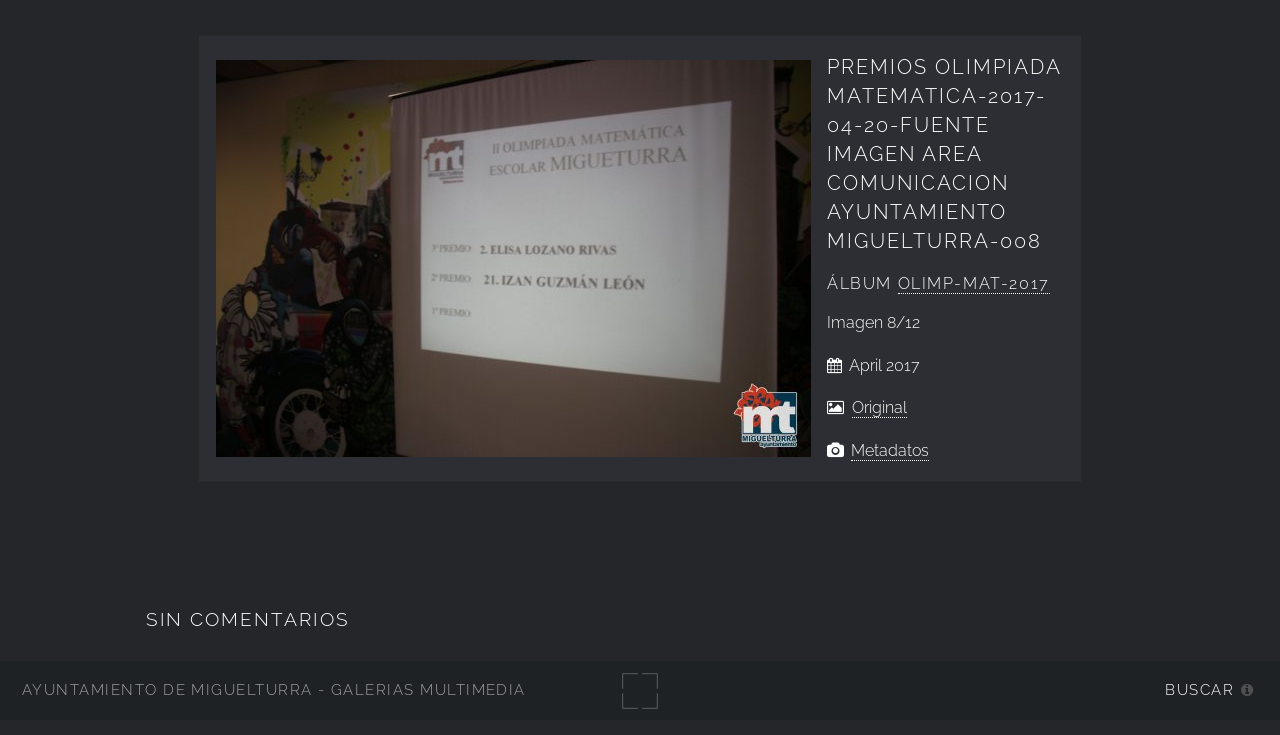

--- FILE ---
content_type: text/html; charset=UTF-8
request_url: https://imagenes.miguelturra.es/educacion/olimp-mat-2017/premios-olimpiada-matematica-2017-04-20-fuente-imagen-area-comunicacion-ayuntamiento-miguelturra-008.jpg.php
body_size: 29653
content:
<!DOCTYPE html>
<html lang="es-ES">
<head>
  <meta charset="UTF-8">
  <!-- Tidy Assets Start-> Unmoved items, no changes before this line -->
<meta name="viewport" content="width=device-width, initial-scale=1.0">
<link rel="stylesheet" href="/themes/multiverse/css/multi.css">
<link type="text/css" rel="stylesheet" href="/zp-core/zp-extensions/dynamic-locale/locale.css" />
<!-- effect plugins -->
<!--[if lt IE 9]>
<![endif]-->
<!-- swipe with iOS fix -->
<link rel="stylesheet" type="text/css" href="/zp-core/zp-extensions/slideshow2/slideshow2.css" />
<!--[if lte IE 7]>
<link rel="stylesheet" type="text/css" href="https://imagenes.miguelturra.es/zp-core/zp-extensions/slideshow2/fonts/ie7.css" />
<![endif]-->
<link rel="stylesheet" href="/zp-core/zp-extensions/GoogleMap/googleMap.css" type="text/css" media="screen"/>
<title>Premios Olimpiada Matematica-2017-04-20-Fuente imagen Area Comunicacion Ayuntamiento Miguelturra-008 | olimp-mat-2017 | Educación | Ayuntamiento de Miguelturra - Galerías multimedia | Ayuntamiento de Miguelturra - Galerías multimedia</title> <link rel="alternate" type="application/rss+xml" title="Album: olimp-mat-2017" href="https://imagenes.miguelturra.es/index.php?rss=gallery&amp;albumname=educacion%2Folimp-mat-2017&amp;lang=es_ES" />
</head>
<body class="loading">
<div id="wrapper">
<header id="header">
<h1>
<a href="https://imagenes.miguelturra.es" title="Home">Ayuntamiento de Miguelturra - Galerías multimedia</a>
</h1>
<span id="fullscreen">
<img width="30" height="30" src="/themes/multiverse/images/sprite.svg" alt="full screen" />
</span>
<nav>
<ul>
<li>
<a href="#" class="icon fa-info-circle">Buscar</a>
</li>
</ul>
</nav>
</header>
<div id="main">
<article id="page">
<div id="container">
<div id="image">
<img alt="Premios Olimpiada Matematica-2017-04-20-Fuente imagen Area Comunicacion Ayuntamiento Miguelturra-008" loading="lazy" width="595" height="397" src="/cache/educacion/olimp-mat-2017/premios-olimpiada-matematica-2017-04-20-fuente-imagen-area-comunicacion-ayuntamiento-miguelturra-008_595.jpg?cached=1540498256" /> <a class="nav-prev" href="/educacion/olimp-mat-2017/premios-olimpiada-matematica-2017-04-20-fuente-imagen-area-comunicacion-ayuntamiento-miguelturra-007.jpg.php"></a>
<a class="nav-next" href="/educacion/olimp-mat-2017/premios-olimpiada-matematica-2017-04-20-fuente-imagen-area-comunicacion-ayuntamiento-miguelturra-009.jpg.php"></a>
</div>
<div id="img_info">
<h1>Premios Olimpiada Matematica-2017-04-20-Fuente imagen Area Comunicacion Ayuntamiento Miguelturra-008</h1>
<h2>
<span>
Álbum </span>
<a href="/educacion/olimp-mat-2017/" title="Ver Álbum">olimp-mat-2017</a>
</h2>
<p>
Imagen <span>8/12</span> </p>
<p class="date">
April 2017 </p>
<p>
<i class="fa fa-picture-o" aria-hidden="true"></i>&nbsp;
<a id="full_image" href="/zp-core/full-image.php?a=educacion/olimp-mat-2017&i=premios-olimpiada-matematica-2017-04-20-fuente-imagen-area-comunicacion-ayuntamiento-miguelturra-008.jpg&q=75&wmk=%21&dsp=protected&check=a8bcd924037ce21b07733f4f94fd3262d42e3b70" title="Original (2400 x 1600)">
Original </a>
</p>
<span id="exif_link" class="metadata_title">
<a href="#" class="metadata_toggle" title="Metadatos">Metadatos</a>
</span>
<div id="imagemetadata_data" style="display:none">
<div id="imagemetadata">
<table>
<tr><td class="label">Fabricante de cámara:</td><td class="value">Canon</td></tr>
<tr><td class="label">Fecha y hora original de la toma:</td><td class="value">April 2017 </td></tr>
</table>
</div>
</div>
</div>
</div>
<div class="img_descr">
</div>
<!-- printCommentForm -->
<div id="commentcontent">
<h3 class="empty">Sin Comentarios</h3> <div id="comments">
</div><!-- id "comments" -->
<!-- Comment Box -->
<h3>Agregar un comentario:</h3> <div id="commententry" >
<form id="commentform" action="#commentform" method="post">
<input type="hidden" name="comment" value="1">
<input type="hidden" name="remember" value="1">
<p style="display:none;">
<label for="username">Username:</label>
<input type="text" id="username" name="username" value="">
</p>
<span>
<input type="checkbox" name="anon" id="anon" value="1">
<label for="anon"> (<em>anónimo</em>)</label>
</span>
<label for="name">Nombre</label>
<input type="text" required placeholder="Nombre" id="name" name="name" size="22" value="" class="field half first">
<label for="email">E-Mail</label>
<input type="email" required placeholder="E-Mail" id="email" name="email" size="22" value="" class="field half">
<label for="comment">Comentario:</label>
<textarea placeholder="Comentario" required name="comment" id="comment" rows="4" cols="42" class="field"></textarea>
<label class="captcha-label">Ingresar CAPTCHA</label><div class="g-recaptcha" data-sitekey="6LeiPG8UAAAAAIj879pOzgS4I64E392vpF1gSEFm" data-theme="light" data-type="image" data-size="normal"></div>
<input type="submit" class="button special" value="Agregar comentario">
</form>
</div><!-- id="commententry" -->
</div><!-- id="commentcontent" -->
</article>
</div>
</div>
<footer class="panel">
<div class="inner split">
<div>
<section>
<h2>olimp-mat-2017</h2>
Premios olimpiada matemática 2017 </section>
<section class="copyright">
<p>
<i class="icon big fa-code" aria-hidden="true"></i>&nbsp;<a href="https://www.zenphoto.org/" title="Zenphoto CMS" target="_blank" rel="noopener"><span class="big">zen</span><span class="small">PHOTO</span></a>
+ <a href="https://html5up.net" title="HTML5 UP" target="_blank" rel="noopener">HTML5 UP</a>
+ <a class="small" href="https://www.antonioranesi.it" title="Antonio Ranesi Photographer" target="_blank" rel="noopener"><i class="icon fa-heart-o" aria-hidden="true"></i> bic-ed</a>
</p>
</section>
</div>
<div>
<section>
<h2>Contactar</h2>
<p>los campos<strong>*</strong> son requeridos para efectuar el proceso. HTML u otro código no ha sido localizado./ A copy of your e-mail will automatically be sent to the address you provided for your own records.</p><form id="mailform" action="/educacion/olimp-mat-2017/premios-olimpiada-matematica-2017-04-20-fuente-imagen-area-comunicacion-ayuntamiento-miguelturra-008.jpg.php" method="post" accept-charset="UTF-8">
<input type="hidden" id="sendmail" name="sendmail" value="sendmail">
<label for="mailform-name">Nombre</label>
<input type="text" required placeholder="Nombre" id="mailform-name" name="name" size="50" value="" class="field half first">
<p style="display:none;">
<label for="mailform-username">Username:</label>
<input type="text" id="mailform-username" name="username" size="50" value="">
</p>
<label for="mailform-email">E-Mail</label>
<input type="email" required placeholder="E-Mail" id="mailform-email" name="email" size="50" value="" class="field half">
<label for="mailform-subject">Asunto:</label>
<input class="field" type="text" required placeholder="Asunto" id="mailform-subject" name="subject" size="50" value="Mensaje desde Galería de Imágenes">
<label for="mailform-message">Mensaje</label>
<textarea class="field" id="mailform-message" required placeholder="Mensaje" name="message" rows="3"></textarea>
<p>
<input type="submit" class="button special" value="Enviar E-mail">
<input type="reset" class="button" value="Reiniciar">
</p>
</form>
<div id="form-result"></div>
</section>
</div>
<div class="menu_group">
<section>
<h2>Búsqueda</h2>
<label for="search_input" class="hide">Buscar</label>
<div id="search">
<!-- search form -->
<form method="get" action="/page/search/?s=" id="search_form">
<div>
<span class="tagSuggestContainer">
<input type="text" name="s" value="" id="search_input" size="10" />
</span>
<a class="toggle_searchextrashow" href="#"><img src="/zp-core/images/searchfields_icon.png" title="opciones de búsqueda" alt="campos" id="searchfields_icon" /></a>
<input type="submit" value="Buscar" title="Buscar" class="button buttons" id="search_submit" data-role="none" />
<br />
<div style="display:none;" id="searchextrashow">
<ul>
<li><label><input type="checkbox" name="checkall_searchfields" id="checkall_searchfields" checked="checked">* Marcar/Desmarcar todo *</label></li>
<li><label><input id="SEARCH_desc" name="searchfields[]" type="checkbox" checked="checked" value="desc" /> Descripción</label></li>
<li><label><input id="SEARCH_title" name="searchfields[]" type="checkbox" checked="checked" value="title" /> Título</label></li>
</ul>
</div>
</div>
</form>
</div><!-- end of search form -->
<nav class="main-nav">
<ul class="drop">
<li>
<a>
Álbums </a>
</li>
</ul>
<ul id="album_menu">
<li><a href='/' title='Inicio'>Inicio</a></li><li><a href="/ayuntamiento/" title="Ayuntamiento">Ayuntamiento</a>
</li>
<li><a href="/cultura/" title="Cultura">Cultura</a>
</li>
<li><a href="/deportes/" title="Deportes">Deportes</a>
</li>
<li><a href="/edificios-instalaciones-municipales-y-sitios-de-interes/" title="Edificios-Instalaciones">Edificios-Instalaciones</a>
</li>
<li><a href="/educacion/" title="Educación">Educación</a>
<ul class="subalbum">
<li><a href="/educacion/diabiciescolarabril2025/" title="Diabiciescolarabril2025">Diabiciescolarabril2025</a>
</li>
<li><a href="/educacion/25anivbenitoperezgaldos/" title="25AnivBenitoPerezGaldos">25AnivBenitoPerezGaldos</a>
</li>
<li><a href="/educacion/incentivoestudio2023/" title="IncentivoEstudio2023">IncentivoEstudio2023</a>
</li>
<li><a href="/educacion/incentivoestudio2022/" title="IncentivoEstudio2022">IncentivoEstudio2022</a>
</li>
<li><a href="/educacion/visita-clara-nov21/" title="visita-clara-nov21">visita-clara-nov21</a>
</li>
<li><a href="/educacion/desay-salud-dic2020/" title="Desay-Salud-dic2020">Desay-Salud-dic2020</a>
</li>
<li><a href="/educacion/visitacpcristoaytomarzo2014/" title="VisitaCPCristoAytoMarzo2014">VisitaCPCristoAytoMarzo2014</a>
</li>
<li><a href="/educacion/visita-valle-fuentes-2010/" title="Visita Valle Fuentes 2010">Visita Valle Fuentes 2010</a>
</li>
<li><a href="/educacion/visita-delegada-de-educacion-2010/" title="visita Delegada de Educación 2010">visita Delegada de Educación 2010</a>
</li>
<li><a href="/educacion/visita-cp-pradillo-a-la-radio/" title="visita CP Pradillo a la Radio">visita CP Pradillo a la Radio</a>
</li>
<li><a href="/educacion/visita-cp-clara-campoamor-al-vivero/" title="visita CP Clara Campoamor al vivero">visita CP Clara Campoamor al vivero</a>
</li>
<li><a href="/educacion/visita-cp-clara-a-la-radio-municipal/" title="visita CP Clara a la Radio Municipal">visita CP Clara a la Radio Municipal</a>
</li>
<li><a href="/educacion/visita-consejera-educacion-2009/" title="Visita Consejera Educación 2009">Visita Consejera Educación 2009</a>
</li>
<li><a href="/educacion/visita-consejera-al-nuevo-cai-2011/" title="visita consejera al nuevo CAI 2011">visita consejera al nuevo CAI 2011</a>
</li>
<li><a href="/educacion/tengo-una-pregunta-para-usted-2009/" title="tengo una pregunta para usted 2009">tengo una pregunta para usted 2009</a>
</li>
<li><a href="/educacion/teatroenglishmarzo2014/" title="teatroenglishmarzo2014">teatroenglishmarzo2014</a>
</li>
<li><a href="/educacion/tallerbicissept2014/" title="tallerbicissept2014">tallerbicissept2014</a>
</li>
<li><a href="/educacion/taller-educacion-vial-cp-benito-2010/" title="taller educación vial CP Benito 2010">taller educación vial CP Benito 2010</a>
</li>
<li><a href="/educacion/taller-biblioteca-municipal-2009/" title="taller Biblioteca Municipal 2009">taller Biblioteca Municipal 2009</a>
</li>
<li><a href="/educacion/ssantamerced2017/" title="SSantaMerced2017">SSantaMerced2017</a>
</li>
<li><a href="/educacion/sillabertaabril2014/" title="sillaBertaAbril2014">sillaBertaAbril2014</a>
</li>
<li><a href="/educacion/recital-poetico-ies-2010/" title="Recital poético IES 2010">Recital poético IES 2010</a>
</li>
<li><a href="/educacion/presentacion-nuevo-colegio/" title="presentación nuevo colegio">presentación nuevo colegio</a>
</li>
<li><a href="/educacion/premiosoct2015/" title="PremiosOct2015">PremiosOct2015</a>
</li>
<li><a href="/educacion/premiosdiciembre2016/" title="PremiosDiciembre2016">PremiosDiciembre2016</a>
</li>
<li><a href="/educacion/premiosdic2021/" title="Premiosdic2021">Premiosdic2021</a>
</li>
<li><a href="/educacion/premios-prop-dic-2020/" title="Premios-Prop-dic-2020">Premios-Prop-dic-2020</a>
</li>
<li><a href="/educacion/premios-noviembre-2019/" title="Premios-Noviembre-2019">Premios-Noviembre-2019</a>
</li>
<li><a href="/educacion/premios-incentivo-al-estudio-2010-1/" title="Premios Incentivo al Estudio 2010">Premios Incentivo al Estudio 2010</a>
</li>
<li><a href="/educacion/premios-incentivo-al-estudio-2010/" title="Premios Incentivo al Estudio 2010">Premios Incentivo al Estudio 2010</a>
</li>
<li><a href="/educacion/premios-incentivo-al-estudio-2009/" title="Premios Incentivo al Estudio 2009">Premios Incentivo al Estudio 2009</a>
</li>
<li><a href="/educacion/premios-incentivo-al-estudio-2008/" title="Premios Incentivo al estudio 2008">Premios Incentivo al estudio 2008</a>
</li>
<li><a href="/educacion/premios-enero2018/" title="Premios-enero2018">Premios-enero2018</a>
</li>
<li><a href="/educacion/premios-enero-2019/" title="premios-enero-2019">premios-enero-2019</a>
</li>
<li><a href="/educacion/premiopradillonov2021/" title="PremioPradillonov2021">PremioPradillonov2021</a>
</li>
<li><a href="/educacion/premincestudio-jun2015/" title="PremIncEstudio-jun2015">PremIncEstudio-jun2015</a>
</li>
<li><a href="/educacion/pleno-infantil-2010/" title="Pleno Infantil 2010">Pleno Infantil 2010</a>
</li>
<li><a href="/educacion/olimpmat-mayo2016/" title="OlimpMat-mayo2016">OlimpMat-mayo2016</a>
</li>
<li><a href="/educacion/olimpiadamatematica-2018/" title="OlimpiadaMatematica-2018">OlimpiadaMatematica-2018</a>
</li>
<li class="active-item"><a href="/educacion/olimp-mat-2017/" title="olimp-mat-2017">olimp-mat-2017</a>
</li>
<li><a href="/educacion/olim-matematica-2022/" title="olim-matematica-2022">olim-matematica-2022</a>
</li>
<li><a href="/educacion/observacion-astronomica-mayo-2010/" title="observación astronómica mayo 2010">observación astronómica mayo 2010</a>
</li>
<li><a href="/educacion/obras-nuevo-comedor-cp-pradillo/" title="Obras nuevo comedor CP Pradillo">Obras nuevo comedor CP Pradillo</a>
</li>
<li><a href="/educacion/navidad2016pelines/" title="Navidad2016Pelines">Navidad2016Pelines</a>
</li>
<li><a href="/educacion/navidad2014/" title="Navidad2014">Navidad2014</a>
</li>
<li><a href="/educacion/navidad-clara-campoamor-2009/" title="navidad Clara Campoamor 2009">navidad Clara Campoamor 2009</a>
</li>
<li><a href="/educacion/navidad-2010/" title="Navidad 2010">Navidad 2010</a>
</li>
<li><a href="/educacion/narea-mayo2015/" title="Narea-Mayo2015">Narea-Mayo2015</a>
</li>
<li><a href="/educacion/mural-diciembre2016/" title="Mural-Diciembre2016">Mural-Diciembre2016</a>
</li>
<li><a href="/educacion/mujerdeportemayo2022/" title="MujerDeporteMayo2022">MujerDeporteMayo2022</a>
</li>
<li><a href="/educacion/mercadillo-solidario-2011/" title="mercadillo solidario 2011">mercadillo solidario 2011</a>
</li>
<li><a href="/educacion/marciclistabril2o17/" title="MarCiclistAbril2o17">MarCiclistAbril2o17</a>
</li>
<li><a href="/educacion/juezamenoresnov2014/" title="JuezaMenoresNov2014">JuezaMenoresNov2014</a>
</li>
<li><a href="/educacion/jovibus-en-miguelturra-2010/" title="Jovibus en Miguelturra 2010">Jovibus en Miguelturra 2010</a>
</li>
<li><a href="/educacion/jorncult-inst-abril2017/" title="JornCult-Inst-abril2017">JornCult-Inst-abril2017</a>
</li>
<li><a href="/educacion/jornadas-culturales-ies-2010/" title="Jornadas Culturales IES 2010">Jornadas Culturales IES 2010</a>
</li>
<li><a href="/educacion/intercentros-2016/" title="Intercentros-2016">Intercentros-2016</a>
</li>
<li><a href="/educacion/intercambio-ies-con-francia/" title="intercambio IES con Francia">intercambio IES con Francia</a>
</li>
<li><a href="/educacion/incentivoestudio2014/" title="incentivoestudio2014">incentivoestudio2014</a>
</li>
<li><a href="/educacion/incentivo-junio2018/" title="Incentivo-junio2018">Incentivo-junio2018</a>
</li>
<li><a href="/educacion/incent-est-julio2016/" title="Incent-Est-julio2016">Incent-Est-julio2016</a>
</li>
<li><a href="/educacion/inauguracion-colegio-5/" title="Inauguracion-Colegio-5">Inauguracion-Colegio-5</a>
</li>
<li><a href="/educacion/fincursopradillo2013-2014/" title="FincursoPradillo2013-2014">FincursoPradillo2013-2014</a>
</li>
<li><a href="/educacion/fincursocristo2013-2014/" title="FincursoCristo2013-2014">FincursoCristo2013-2014</a>
</li>
<li><a href="/educacion/fincursocpclara2014/" title="FinCursoCPClara2014">FinCursoCPClara2014</a>
</li>
<li><a href="/educacion/fincursocpbenito2014/" title="fincursoCPBenito2014">fincursoCPBenito2014</a>
</li>
<li><a href="/educacion/fin-de-curso-2009-2010/" title="Fin de Curso 2009-2010">Fin de Curso 2009-2010</a>
</li>
<li><a href="/educacion/fin-curso-la-merced-2010/" title="fin curso La Merced 2010">fin curso La Merced 2010</a>
</li>
<li><a href="/educacion/fin-curso-2009/" title="fin curso 2009">fin curso 2009</a>
</li>
<li><a href="/educacion/exhcaninaabril2014/" title="ExhCaninaAbril2014">ExhCaninaAbril2014</a>
</li>
<li><a href="/educacion/erasmusplus2015/" title="ErasmusPlus2015">ErasmusPlus2015</a>
</li>
<li><a href="/educacion/entrega-libros-diputacion-2011/" title="Entrega libros Diputación 2011">Entrega libros Diputación 2011</a>
</li>
<li><a href="/educacion/dialibropelines2015/" title="DiaLibroPelines2015">DiaLibroPelines2015</a>
</li>
<li><a href="/educacion/dialibro2015coletas/" title="DiaLibro2015Coleta">DiaLibro2015Coleta</a>
</li>
<li><a href="/educacion/diadelapaz2017/" title="DiadelaPaz2017">DiadelaPaz2017</a>
</li>
<li><a href="/educacion/dia-libro-cp-cristo-2011/" title="día libro CP Cristo 2011">día libro CP Cristo 2011</a>
</li>
<li><a href="/educacion/dia-internacional-del-nino-2009/" title="Día Internacional del Niño 2009">Día Internacional del Niño 2009</a>
</li>
<li><a href="/educacion/dia-de-los-derechos-infantiles-2010/" title="Día de los Derechos Infantiles 2010">Día de los Derechos Infantiles 2010</a>
</li>
<li><a href="/educacion/dia-de-la-paz-2011/" title="Día de la Paz 2011">Día de la Paz 2011</a>
</li>
<li><a href="/educacion/dia-de-la-paz-2010/" title="Día de la Paz 2010">Día de la Paz 2010</a>
</li>
<li><a href="/educacion/dia-de-la-paz-2009/" title="Día de la Paz 2009">Día de la Paz 2009</a>
</li>
<li><a href="/educacion/deporte-pradillo-sep2019/" title="Deporte-Pradillo-sep2019">Deporte-Pradillo-sep2019</a>
</li>
<li><a href="/educacion/curso-2009-2010-la-merced/" title="Curso 2009-2010 La Merced">Curso 2009-2010 La Merced</a>
</li>
<li><a href="/educacion/cuidate-abril2016/" title="cuidate-abril2016">cuidate-abril2016</a>
</li>
<li><a href="/educacion/cp-el-pradillo-y-teatro-caperucita/" title="CP el Pradillo y teatro Caperucita">CP el Pradillo y teatro Caperucita</a>
</li>
<li><a href="/educacion/comidas-alumnas-pradillo-quinta-77/" title="Comidas Alumnas Pradillo Quinta 77">Comidas Alumnas Pradillo Quinta 77</a>
</li>
<li><a href="/educacion/clara-campoamor-en-ayto-2010/" title="Clara Campoamor en Ayto 2010">Clara Campoamor en Ayto 2010</a>
</li>
<li><a href="/educacion/celebracion-dia-de-europa-2009/" title="Celebración Día de Europa 2009">Celebración Día de Europa 2009</a>
</li>
<li><a href="/educacion/carrerasolidaria-dic2020/" title="CarreraSolidaria-dic2020">CarreraSolidaria-dic2020</a>
</li>
<li><a href="/educacion/carrera-diciembre2021/" title="Carrera-diciembre2021">Carrera-diciembre2021</a>
</li>
<li><a href="/educacion/cai-en-casa-cultura-2009/" title="CAI en Casa Cultura 2009">CAI en Casa Cultura 2009</a>
</li>
<li><a href="/educacion/benito-ayto-2016/" title="Benito-Ayto-2016">Benito-Ayto-2016</a>
</li>
<li><a href="/educacion/belenes-cp-cristo-2009/" title="belenes CP Cristo 2009">belenes CP Cristo 2009</a>
</li>
<li><a href="/educacion/acto-navideno-cp-el-pradillo-2009/" title="acto navideño CP el Pradillo 2009">acto navideño CP el Pradillo 2009</a>
</li>
<li><a href="/educacion/acto-navideno-cp-benito-2009/" title="acto navideño CP Benito 2009">acto navideño CP Benito 2009</a>
</li>
<li><a href="/educacion/acto-navideno-2009-del-cai/" title="acto navideño 2009 del CAI">acto navideño 2009 del CAI</a>
</li>
<li><a href="/educacion/actividades-navidenas-la-merced-2009/" title="actividades navideñas La Merced 2009">actividades navideñas La Merced 2009</a>
</li>
<li><a href="/educacion/50anivcp-pradillo/" title="50anivCP-Pradillo">50anivCP-Pradillo</a>
</li>
<li><a href="/educacion/25aniversarioies/" title="25aniversarioIES">25aniversarioIES</a>
</li>
<li><a href="/educacion/18anosclara/" title="18añosClara">18añosClara</a>
</li>
<li><a href="/educacion/1apiedra-colegio-5/" title="1aPiedra-Colegio-5">1aPiedra-Colegio-5</a>
</li>
</ul>
</li>
<li><a href="/festejos-populares/" title="Festejos Populares">Festejos Populares</a>
</li>
<li><a href="/igualdad-de-genero/" title="Igualdad de Género">Igualdad de Género</a>
</li>
<li><a href="/ciudad-digital/" title="Ciudad Digital">Ciudad Digital</a>
</li>
<li><a href="/juventud/" title="Juventud">Juventud</a>
</li>
<li><a href="/medio-ambiente/" title="Medio Ambiente">Medio Ambiente</a>
</li>
<li><a href="/servicios-sociales/" title="Servicios Sociales">Servicios Sociales</a>
</li>
<li><a href="/area-promocion-y-desarrollo/" title="Promoción y Desarrollo">Promoción y Desarrollo</a>
</li>
<li><a href="/recursos-graficos/" title="Recursos Gráficos">Recursos Gráficos</a>
</li>
<li><a href="/proteccion-civil/" title="Protección Civil">Protección Civil</a>
</li>
<li><a href="/pymes-empresas-locales/" title="PYMES - empresas locales">PYMES - empresas locales</a>
</li>
<li><a href="/sanidad/" title="Sanidad">Sanidad</a>
</li>
<li><a href="/policia-local/" title="Policía Local">Policía Local</a>
</li>
<li><a href="/radio-miguelturra/" title="Radio Miguelturra">Radio Miguelturra</a>
</li>
<li><a href="/asociaciones/" title="Asociaciones">Asociaciones</a>
</li>
<li><a href="/exposiciones/" title="Exposiciones">Exposiciones</a>
</li>
<li><a href="/sociedad/" title="Sociedad">Sociedad</a>
</li>
<li><a href="/videos/" title="Vídeos">Vídeos</a>
</li>
<li><a href="/centro-de-internet/" title="Centro de Internet">Centro de Internet</a>
</li>
<li><a href="/grupos-politicos/" title="Grupos Políticos">Grupos Políticos</a>
</li>
<li><a href="/campo-de-calatrava/" title="Campo de Calatrava">Campo de Calatrava</a>
</li>
</ul>
</nav>
</section>
<section>
<h2>Idioma</h2>
<nav class="main-nav">
<ul class="drop">
<li>
<a>
lang="es-ES" </a>
</li>
</ul>
<ul class="flags">
<li>
<a href="/educacion/olimp-mat-2017/premios-olimpiada-matematica-2017-04-20-fuente-imagen-area-comunicacion-ayuntamiento-miguelturra-008.jpg.php?locale=en_US" >
<img src="/zp-core/locale/en_US/flag.png" alt="Inglés (EEUU)" title="Inglés (EEUU)" width="24" height="16" />
</a>
</li>
<li class="currentLanguage">
<img src="/zp-core/locale/es_ES/flag.png" alt="Español (España)" title="Español (España)" width="24" height="16" />
</li>
</ul>
</nav>
</section>
<section class="social">
<h2>Síguenos en...</h2>
<ul class="icons">
<li class="main-nav rss">
<ul class="drop rss">
<li>
<a class="icon fa-rss">
<span class="hide">RSS Feed</span>
</a>
</li>
</ul>
<ul>
<li><a href="/index.php?rss=gallery&amp;lang=es_ES" title="Galería" rel="nofollow">Galería</a></li><li><a href="/index.php?rss=gallery&amp;albumname=educacion%2Folimp-mat-2017&amp;lang=es_ES" title="Álbum" rel="nofollow">Álbum</a></li> </ul>
</li>
<li>
<a href="https://www.facebook.com/AyuntamientoMiguelturra" target="_blank" rel="noopener" class="icon fa-facebook">
<span class="hide">Facebook</span>
</a>
</li>
<li>
<a href="https://twitter.com/aytomiguelturra?lang=es" target="_blank" rel="noopener" class="icon fa-twitter">
<span class="hide">Twitter</span>
</a>
</li>
<li>
<a href="https://www.instagram.com/aytomiguelturra/" target="_blank" rel="noopener" class="icon fa-instagram">
<span class="hide">Instagram</span>
</a>
</li>
</ul>
</section>
</div>
</div>
</footer>
<!-- Tidy Assets-> JavaScript files -->
<script src="/zp-core/js/jquery.min.js"></script>
<script src="/zp-core/js/jquery-migrate.min.js"></script>
<script src="https://imagenes.miguelturra.es/zp-core/zp-extensions/slideshow2/jquery.cycle2.min.js"></script>
<script src="https://imagenes.miguelturra.es/zp-core/zp-extensions/slideshow2/jquery.cycle2.center.min.js"></script>
<script src="https://imagenes.miguelturra.es/zp-core/zp-extensions/slideshow2/jquery.cycle2.ie-fade.min.js"></script>
<script src="https://imagenes.miguelturra.es/zp-core/zp-extensions/slideshow2/jquery.cycle2.carousel.min.js"></script>
<script src="https://imagenes.miguelturra.es/zp-core/zp-extensions/slideshow2/fonts/ie7.js"></script>
<script src="/zp-core/js/jquery.pagination.js"></script>
<script src="https://maps.googleapis.com/maps/api/js?language=es"></script>
<script src="/zp-core/zp-extensions/GoogleMap/markerClustererPlus/markerclusterer.js"></script>
<script src="/zp-core/zp-extensions/GoogleMap/overlappingMarkerSpiderfier/oms.min.js"></script>
<script src="https://www.google.com/recaptcha/api.js"></script>
<script src="/zp-core/js/zp_admin.js"></script>
<!-- Tidy Assets-> Consolidated Inline JavaScript -->
<script>
  function pageselectCallback(page_index, jq) {
			var items_per_page = 10;
			var max_elem = Math.min((page_index + 1) * items_per_page, $('#comments div.comment').length);
			var newcontent = '';
			for (var i = page_index * items_per_page; i < max_elem; i++) {
				newcontent += '<div class="comment">' + $('#comments div.comment:nth-child(' + (i + 1) + ')').html() + '</div>';
			}
			$('#Commentresult').html(newcontent);
			return false;
		}
		function initPagination() {
			var startPage;
			if (Comm_ID_found) {
				startPage = Math.ceil(current_comment_N /10) - 1;
			} else {
				startPage = 0;
			}
			var num_entries = $('#comments div.comment').length;
			if (num_entries) {
				$(".Pagination").pagination(num_entries, {
					prev_text: "previo",
					next_text: "siguiente",
					callback: pageselectCallback,
					load_first_page: true,
					items_per_page:10, // Show only one item per page
					current_page: startPage
				});
			}
		}
		$(document).ready(function() {
			current_comment_N = $('.comment h4').index($(addrBar_hash)) + 1;
			initPagination();
			if (Comm_ID_found) {
				$(addrBar_hash).scrollToMe();
			}
		});
		var current_comment_N, addrBar_hash = window.location.hash, Comm_ID_found = !addrBar_hash.search(/#zp_comment_id_/);
		jQuery.fn.extend({
			scrollToMe: function() {
				var x = jQuery(this).offset().top - 10;
				jQuery('html,body').animate({scrollTop: x}, 400);
			}});
  $(document).ready(function () {
 				$(".metadata_toggle").click(function(event) { 
 					event.preventDefault(); $("#imagemetadata_data").toggle(); 
 				}); 
			});
  var within = 0;
			function search_(way) {
				within = way;
				if (way) {
					$('#search_submit').attr('title', 'Buscar');
				} else {
					lastsearch = '';
					$('#search_submit').attr('title', 'Buscar');
				}
				$('#search_input').val('');
			}
			$('#search_form').submit(function() {
				if (within) {
					var newsearch = $.trim($('#search_input').val());
					if (newsearch.substring(newsearch.length - 1) == ',') {
						newsearch = newsearch.substr(0, newsearch.length - 1);
					}
					if (newsearch.length > 0) {
						$('#search_input').val('() AND (' + newsearch + ')');
					} else {
						$('#search_input').val('');
					}
				}
				return true;
			});
    $(document).ready(function() {
      $( $("#checkall_searchfields") ).on( "click", function() {
        $("#searchextrashow :checkbox").prop("checked", $("#checkall_searchfields").prop("checked") );
      });
    });
  $(".toggle_searchextrashow").click(function(event) {
							event.preventDefault();
							$("#searchextrashow").toggle();
						});
</script>
<!-- Tidy Assets End-> No changes after this line. Completed in 0.81 ms -->
			<!-- Matomo -->
			<script>
				var _paq = _paq || [];
				_paq.push(["setDocumentTitle", 'Premios Olimpiada Matematica-2017-04-20-Fuente imagen Area Comunicacion Ayuntamiento Miguelturra-008 | Ayuntamiento de Miguelturra - Galerías multimedia | Ayuntamiento de Miguelturra - Galerías multimedia']);	
								_paq.push(['trackPageView']);
				_paq.push(['enableLinkTracking']);
										_paq.push(['trackAllContentImpressions']);
										(function () {
					var u = "//estadisticas.ayto-miguelturra.es/";
					_paq.push(['setTrackerUrl', u + 'matomo.php']);
					_paq.push(['setSiteId', '2']);
					var d = document, g = d.createElement('script'), s = d.getElementsByTagName('script')[0];
					g.type = 'text/javascript';
					g.defer = true;
					g.async = true;
					g.src = u + 'matomo.js';
					s.parentNode.insertBefore(g, s);
				})();
			</script>
			<noscript><p><img src="https://estadisticas.ayto-miguelturra.es/matomo.php?idsite=2&rec=1" style="border:0" alt="" /></p></noscript>
			<!-- End Matomo Tag -->
			<script>
var phpToJS = {"searchPlaceholder":"BUSCAR","newsActive":0,"galleryActive":0,"contactURL":"\/themes\/multiverse\/ajax\/contact.php","mailSubject":"Mensaje desde Galer\u00eda de Im\u00e1genes","mailSent":"<p>Gracias por su mensaje \/ Thanks for your message.<\/p>"};
</script>
<script src="/themes/multiverse/js/merged/multi.js"></script>
</body>
</html>

<!-- zenphoto version 1.6.8 -->
<!-- Procesamiento del script Zenphoto en end:0,3140 segundos -->
<!-- El contenido en caché de Wed, 10 Dec 2025 04:55:10 servido por static_html_cache en 0,0008 segundos más 0,0427 segundos es una sobrecarga inevitable de Zenphoto. -->


--- FILE ---
content_type: text/html; charset=utf-8
request_url: https://www.google.com/recaptcha/api2/anchor?ar=1&k=6LeiPG8UAAAAAIj879pOzgS4I64E392vpF1gSEFm&co=aHR0cHM6Ly9pbWFnZW5lcy5taWd1ZWx0dXJyYS5lczo0NDM.&hl=en&type=image&v=7gg7H51Q-naNfhmCP3_R47ho&theme=light&size=normal&anchor-ms=20000&execute-ms=15000&cb=37p3yuvq544q
body_size: 49198
content:
<!DOCTYPE HTML><html dir="ltr" lang="en"><head><meta http-equiv="Content-Type" content="text/html; charset=UTF-8">
<meta http-equiv="X-UA-Compatible" content="IE=edge">
<title>reCAPTCHA</title>
<style type="text/css">
/* cyrillic-ext */
@font-face {
  font-family: 'Roboto';
  font-style: normal;
  font-weight: 400;
  font-stretch: 100%;
  src: url(//fonts.gstatic.com/s/roboto/v48/KFO7CnqEu92Fr1ME7kSn66aGLdTylUAMa3GUBHMdazTgWw.woff2) format('woff2');
  unicode-range: U+0460-052F, U+1C80-1C8A, U+20B4, U+2DE0-2DFF, U+A640-A69F, U+FE2E-FE2F;
}
/* cyrillic */
@font-face {
  font-family: 'Roboto';
  font-style: normal;
  font-weight: 400;
  font-stretch: 100%;
  src: url(//fonts.gstatic.com/s/roboto/v48/KFO7CnqEu92Fr1ME7kSn66aGLdTylUAMa3iUBHMdazTgWw.woff2) format('woff2');
  unicode-range: U+0301, U+0400-045F, U+0490-0491, U+04B0-04B1, U+2116;
}
/* greek-ext */
@font-face {
  font-family: 'Roboto';
  font-style: normal;
  font-weight: 400;
  font-stretch: 100%;
  src: url(//fonts.gstatic.com/s/roboto/v48/KFO7CnqEu92Fr1ME7kSn66aGLdTylUAMa3CUBHMdazTgWw.woff2) format('woff2');
  unicode-range: U+1F00-1FFF;
}
/* greek */
@font-face {
  font-family: 'Roboto';
  font-style: normal;
  font-weight: 400;
  font-stretch: 100%;
  src: url(//fonts.gstatic.com/s/roboto/v48/KFO7CnqEu92Fr1ME7kSn66aGLdTylUAMa3-UBHMdazTgWw.woff2) format('woff2');
  unicode-range: U+0370-0377, U+037A-037F, U+0384-038A, U+038C, U+038E-03A1, U+03A3-03FF;
}
/* math */
@font-face {
  font-family: 'Roboto';
  font-style: normal;
  font-weight: 400;
  font-stretch: 100%;
  src: url(//fonts.gstatic.com/s/roboto/v48/KFO7CnqEu92Fr1ME7kSn66aGLdTylUAMawCUBHMdazTgWw.woff2) format('woff2');
  unicode-range: U+0302-0303, U+0305, U+0307-0308, U+0310, U+0312, U+0315, U+031A, U+0326-0327, U+032C, U+032F-0330, U+0332-0333, U+0338, U+033A, U+0346, U+034D, U+0391-03A1, U+03A3-03A9, U+03B1-03C9, U+03D1, U+03D5-03D6, U+03F0-03F1, U+03F4-03F5, U+2016-2017, U+2034-2038, U+203C, U+2040, U+2043, U+2047, U+2050, U+2057, U+205F, U+2070-2071, U+2074-208E, U+2090-209C, U+20D0-20DC, U+20E1, U+20E5-20EF, U+2100-2112, U+2114-2115, U+2117-2121, U+2123-214F, U+2190, U+2192, U+2194-21AE, U+21B0-21E5, U+21F1-21F2, U+21F4-2211, U+2213-2214, U+2216-22FF, U+2308-230B, U+2310, U+2319, U+231C-2321, U+2336-237A, U+237C, U+2395, U+239B-23B7, U+23D0, U+23DC-23E1, U+2474-2475, U+25AF, U+25B3, U+25B7, U+25BD, U+25C1, U+25CA, U+25CC, U+25FB, U+266D-266F, U+27C0-27FF, U+2900-2AFF, U+2B0E-2B11, U+2B30-2B4C, U+2BFE, U+3030, U+FF5B, U+FF5D, U+1D400-1D7FF, U+1EE00-1EEFF;
}
/* symbols */
@font-face {
  font-family: 'Roboto';
  font-style: normal;
  font-weight: 400;
  font-stretch: 100%;
  src: url(//fonts.gstatic.com/s/roboto/v48/KFO7CnqEu92Fr1ME7kSn66aGLdTylUAMaxKUBHMdazTgWw.woff2) format('woff2');
  unicode-range: U+0001-000C, U+000E-001F, U+007F-009F, U+20DD-20E0, U+20E2-20E4, U+2150-218F, U+2190, U+2192, U+2194-2199, U+21AF, U+21E6-21F0, U+21F3, U+2218-2219, U+2299, U+22C4-22C6, U+2300-243F, U+2440-244A, U+2460-24FF, U+25A0-27BF, U+2800-28FF, U+2921-2922, U+2981, U+29BF, U+29EB, U+2B00-2BFF, U+4DC0-4DFF, U+FFF9-FFFB, U+10140-1018E, U+10190-1019C, U+101A0, U+101D0-101FD, U+102E0-102FB, U+10E60-10E7E, U+1D2C0-1D2D3, U+1D2E0-1D37F, U+1F000-1F0FF, U+1F100-1F1AD, U+1F1E6-1F1FF, U+1F30D-1F30F, U+1F315, U+1F31C, U+1F31E, U+1F320-1F32C, U+1F336, U+1F378, U+1F37D, U+1F382, U+1F393-1F39F, U+1F3A7-1F3A8, U+1F3AC-1F3AF, U+1F3C2, U+1F3C4-1F3C6, U+1F3CA-1F3CE, U+1F3D4-1F3E0, U+1F3ED, U+1F3F1-1F3F3, U+1F3F5-1F3F7, U+1F408, U+1F415, U+1F41F, U+1F426, U+1F43F, U+1F441-1F442, U+1F444, U+1F446-1F449, U+1F44C-1F44E, U+1F453, U+1F46A, U+1F47D, U+1F4A3, U+1F4B0, U+1F4B3, U+1F4B9, U+1F4BB, U+1F4BF, U+1F4C8-1F4CB, U+1F4D6, U+1F4DA, U+1F4DF, U+1F4E3-1F4E6, U+1F4EA-1F4ED, U+1F4F7, U+1F4F9-1F4FB, U+1F4FD-1F4FE, U+1F503, U+1F507-1F50B, U+1F50D, U+1F512-1F513, U+1F53E-1F54A, U+1F54F-1F5FA, U+1F610, U+1F650-1F67F, U+1F687, U+1F68D, U+1F691, U+1F694, U+1F698, U+1F6AD, U+1F6B2, U+1F6B9-1F6BA, U+1F6BC, U+1F6C6-1F6CF, U+1F6D3-1F6D7, U+1F6E0-1F6EA, U+1F6F0-1F6F3, U+1F6F7-1F6FC, U+1F700-1F7FF, U+1F800-1F80B, U+1F810-1F847, U+1F850-1F859, U+1F860-1F887, U+1F890-1F8AD, U+1F8B0-1F8BB, U+1F8C0-1F8C1, U+1F900-1F90B, U+1F93B, U+1F946, U+1F984, U+1F996, U+1F9E9, U+1FA00-1FA6F, U+1FA70-1FA7C, U+1FA80-1FA89, U+1FA8F-1FAC6, U+1FACE-1FADC, U+1FADF-1FAE9, U+1FAF0-1FAF8, U+1FB00-1FBFF;
}
/* vietnamese */
@font-face {
  font-family: 'Roboto';
  font-style: normal;
  font-weight: 400;
  font-stretch: 100%;
  src: url(//fonts.gstatic.com/s/roboto/v48/KFO7CnqEu92Fr1ME7kSn66aGLdTylUAMa3OUBHMdazTgWw.woff2) format('woff2');
  unicode-range: U+0102-0103, U+0110-0111, U+0128-0129, U+0168-0169, U+01A0-01A1, U+01AF-01B0, U+0300-0301, U+0303-0304, U+0308-0309, U+0323, U+0329, U+1EA0-1EF9, U+20AB;
}
/* latin-ext */
@font-face {
  font-family: 'Roboto';
  font-style: normal;
  font-weight: 400;
  font-stretch: 100%;
  src: url(//fonts.gstatic.com/s/roboto/v48/KFO7CnqEu92Fr1ME7kSn66aGLdTylUAMa3KUBHMdazTgWw.woff2) format('woff2');
  unicode-range: U+0100-02BA, U+02BD-02C5, U+02C7-02CC, U+02CE-02D7, U+02DD-02FF, U+0304, U+0308, U+0329, U+1D00-1DBF, U+1E00-1E9F, U+1EF2-1EFF, U+2020, U+20A0-20AB, U+20AD-20C0, U+2113, U+2C60-2C7F, U+A720-A7FF;
}
/* latin */
@font-face {
  font-family: 'Roboto';
  font-style: normal;
  font-weight: 400;
  font-stretch: 100%;
  src: url(//fonts.gstatic.com/s/roboto/v48/KFO7CnqEu92Fr1ME7kSn66aGLdTylUAMa3yUBHMdazQ.woff2) format('woff2');
  unicode-range: U+0000-00FF, U+0131, U+0152-0153, U+02BB-02BC, U+02C6, U+02DA, U+02DC, U+0304, U+0308, U+0329, U+2000-206F, U+20AC, U+2122, U+2191, U+2193, U+2212, U+2215, U+FEFF, U+FFFD;
}
/* cyrillic-ext */
@font-face {
  font-family: 'Roboto';
  font-style: normal;
  font-weight: 500;
  font-stretch: 100%;
  src: url(//fonts.gstatic.com/s/roboto/v48/KFO7CnqEu92Fr1ME7kSn66aGLdTylUAMa3GUBHMdazTgWw.woff2) format('woff2');
  unicode-range: U+0460-052F, U+1C80-1C8A, U+20B4, U+2DE0-2DFF, U+A640-A69F, U+FE2E-FE2F;
}
/* cyrillic */
@font-face {
  font-family: 'Roboto';
  font-style: normal;
  font-weight: 500;
  font-stretch: 100%;
  src: url(//fonts.gstatic.com/s/roboto/v48/KFO7CnqEu92Fr1ME7kSn66aGLdTylUAMa3iUBHMdazTgWw.woff2) format('woff2');
  unicode-range: U+0301, U+0400-045F, U+0490-0491, U+04B0-04B1, U+2116;
}
/* greek-ext */
@font-face {
  font-family: 'Roboto';
  font-style: normal;
  font-weight: 500;
  font-stretch: 100%;
  src: url(//fonts.gstatic.com/s/roboto/v48/KFO7CnqEu92Fr1ME7kSn66aGLdTylUAMa3CUBHMdazTgWw.woff2) format('woff2');
  unicode-range: U+1F00-1FFF;
}
/* greek */
@font-face {
  font-family: 'Roboto';
  font-style: normal;
  font-weight: 500;
  font-stretch: 100%;
  src: url(//fonts.gstatic.com/s/roboto/v48/KFO7CnqEu92Fr1ME7kSn66aGLdTylUAMa3-UBHMdazTgWw.woff2) format('woff2');
  unicode-range: U+0370-0377, U+037A-037F, U+0384-038A, U+038C, U+038E-03A1, U+03A3-03FF;
}
/* math */
@font-face {
  font-family: 'Roboto';
  font-style: normal;
  font-weight: 500;
  font-stretch: 100%;
  src: url(//fonts.gstatic.com/s/roboto/v48/KFO7CnqEu92Fr1ME7kSn66aGLdTylUAMawCUBHMdazTgWw.woff2) format('woff2');
  unicode-range: U+0302-0303, U+0305, U+0307-0308, U+0310, U+0312, U+0315, U+031A, U+0326-0327, U+032C, U+032F-0330, U+0332-0333, U+0338, U+033A, U+0346, U+034D, U+0391-03A1, U+03A3-03A9, U+03B1-03C9, U+03D1, U+03D5-03D6, U+03F0-03F1, U+03F4-03F5, U+2016-2017, U+2034-2038, U+203C, U+2040, U+2043, U+2047, U+2050, U+2057, U+205F, U+2070-2071, U+2074-208E, U+2090-209C, U+20D0-20DC, U+20E1, U+20E5-20EF, U+2100-2112, U+2114-2115, U+2117-2121, U+2123-214F, U+2190, U+2192, U+2194-21AE, U+21B0-21E5, U+21F1-21F2, U+21F4-2211, U+2213-2214, U+2216-22FF, U+2308-230B, U+2310, U+2319, U+231C-2321, U+2336-237A, U+237C, U+2395, U+239B-23B7, U+23D0, U+23DC-23E1, U+2474-2475, U+25AF, U+25B3, U+25B7, U+25BD, U+25C1, U+25CA, U+25CC, U+25FB, U+266D-266F, U+27C0-27FF, U+2900-2AFF, U+2B0E-2B11, U+2B30-2B4C, U+2BFE, U+3030, U+FF5B, U+FF5D, U+1D400-1D7FF, U+1EE00-1EEFF;
}
/* symbols */
@font-face {
  font-family: 'Roboto';
  font-style: normal;
  font-weight: 500;
  font-stretch: 100%;
  src: url(//fonts.gstatic.com/s/roboto/v48/KFO7CnqEu92Fr1ME7kSn66aGLdTylUAMaxKUBHMdazTgWw.woff2) format('woff2');
  unicode-range: U+0001-000C, U+000E-001F, U+007F-009F, U+20DD-20E0, U+20E2-20E4, U+2150-218F, U+2190, U+2192, U+2194-2199, U+21AF, U+21E6-21F0, U+21F3, U+2218-2219, U+2299, U+22C4-22C6, U+2300-243F, U+2440-244A, U+2460-24FF, U+25A0-27BF, U+2800-28FF, U+2921-2922, U+2981, U+29BF, U+29EB, U+2B00-2BFF, U+4DC0-4DFF, U+FFF9-FFFB, U+10140-1018E, U+10190-1019C, U+101A0, U+101D0-101FD, U+102E0-102FB, U+10E60-10E7E, U+1D2C0-1D2D3, U+1D2E0-1D37F, U+1F000-1F0FF, U+1F100-1F1AD, U+1F1E6-1F1FF, U+1F30D-1F30F, U+1F315, U+1F31C, U+1F31E, U+1F320-1F32C, U+1F336, U+1F378, U+1F37D, U+1F382, U+1F393-1F39F, U+1F3A7-1F3A8, U+1F3AC-1F3AF, U+1F3C2, U+1F3C4-1F3C6, U+1F3CA-1F3CE, U+1F3D4-1F3E0, U+1F3ED, U+1F3F1-1F3F3, U+1F3F5-1F3F7, U+1F408, U+1F415, U+1F41F, U+1F426, U+1F43F, U+1F441-1F442, U+1F444, U+1F446-1F449, U+1F44C-1F44E, U+1F453, U+1F46A, U+1F47D, U+1F4A3, U+1F4B0, U+1F4B3, U+1F4B9, U+1F4BB, U+1F4BF, U+1F4C8-1F4CB, U+1F4D6, U+1F4DA, U+1F4DF, U+1F4E3-1F4E6, U+1F4EA-1F4ED, U+1F4F7, U+1F4F9-1F4FB, U+1F4FD-1F4FE, U+1F503, U+1F507-1F50B, U+1F50D, U+1F512-1F513, U+1F53E-1F54A, U+1F54F-1F5FA, U+1F610, U+1F650-1F67F, U+1F687, U+1F68D, U+1F691, U+1F694, U+1F698, U+1F6AD, U+1F6B2, U+1F6B9-1F6BA, U+1F6BC, U+1F6C6-1F6CF, U+1F6D3-1F6D7, U+1F6E0-1F6EA, U+1F6F0-1F6F3, U+1F6F7-1F6FC, U+1F700-1F7FF, U+1F800-1F80B, U+1F810-1F847, U+1F850-1F859, U+1F860-1F887, U+1F890-1F8AD, U+1F8B0-1F8BB, U+1F8C0-1F8C1, U+1F900-1F90B, U+1F93B, U+1F946, U+1F984, U+1F996, U+1F9E9, U+1FA00-1FA6F, U+1FA70-1FA7C, U+1FA80-1FA89, U+1FA8F-1FAC6, U+1FACE-1FADC, U+1FADF-1FAE9, U+1FAF0-1FAF8, U+1FB00-1FBFF;
}
/* vietnamese */
@font-face {
  font-family: 'Roboto';
  font-style: normal;
  font-weight: 500;
  font-stretch: 100%;
  src: url(//fonts.gstatic.com/s/roboto/v48/KFO7CnqEu92Fr1ME7kSn66aGLdTylUAMa3OUBHMdazTgWw.woff2) format('woff2');
  unicode-range: U+0102-0103, U+0110-0111, U+0128-0129, U+0168-0169, U+01A0-01A1, U+01AF-01B0, U+0300-0301, U+0303-0304, U+0308-0309, U+0323, U+0329, U+1EA0-1EF9, U+20AB;
}
/* latin-ext */
@font-face {
  font-family: 'Roboto';
  font-style: normal;
  font-weight: 500;
  font-stretch: 100%;
  src: url(//fonts.gstatic.com/s/roboto/v48/KFO7CnqEu92Fr1ME7kSn66aGLdTylUAMa3KUBHMdazTgWw.woff2) format('woff2');
  unicode-range: U+0100-02BA, U+02BD-02C5, U+02C7-02CC, U+02CE-02D7, U+02DD-02FF, U+0304, U+0308, U+0329, U+1D00-1DBF, U+1E00-1E9F, U+1EF2-1EFF, U+2020, U+20A0-20AB, U+20AD-20C0, U+2113, U+2C60-2C7F, U+A720-A7FF;
}
/* latin */
@font-face {
  font-family: 'Roboto';
  font-style: normal;
  font-weight: 500;
  font-stretch: 100%;
  src: url(//fonts.gstatic.com/s/roboto/v48/KFO7CnqEu92Fr1ME7kSn66aGLdTylUAMa3yUBHMdazQ.woff2) format('woff2');
  unicode-range: U+0000-00FF, U+0131, U+0152-0153, U+02BB-02BC, U+02C6, U+02DA, U+02DC, U+0304, U+0308, U+0329, U+2000-206F, U+20AC, U+2122, U+2191, U+2193, U+2212, U+2215, U+FEFF, U+FFFD;
}
/* cyrillic-ext */
@font-face {
  font-family: 'Roboto';
  font-style: normal;
  font-weight: 900;
  font-stretch: 100%;
  src: url(//fonts.gstatic.com/s/roboto/v48/KFO7CnqEu92Fr1ME7kSn66aGLdTylUAMa3GUBHMdazTgWw.woff2) format('woff2');
  unicode-range: U+0460-052F, U+1C80-1C8A, U+20B4, U+2DE0-2DFF, U+A640-A69F, U+FE2E-FE2F;
}
/* cyrillic */
@font-face {
  font-family: 'Roboto';
  font-style: normal;
  font-weight: 900;
  font-stretch: 100%;
  src: url(//fonts.gstatic.com/s/roboto/v48/KFO7CnqEu92Fr1ME7kSn66aGLdTylUAMa3iUBHMdazTgWw.woff2) format('woff2');
  unicode-range: U+0301, U+0400-045F, U+0490-0491, U+04B0-04B1, U+2116;
}
/* greek-ext */
@font-face {
  font-family: 'Roboto';
  font-style: normal;
  font-weight: 900;
  font-stretch: 100%;
  src: url(//fonts.gstatic.com/s/roboto/v48/KFO7CnqEu92Fr1ME7kSn66aGLdTylUAMa3CUBHMdazTgWw.woff2) format('woff2');
  unicode-range: U+1F00-1FFF;
}
/* greek */
@font-face {
  font-family: 'Roboto';
  font-style: normal;
  font-weight: 900;
  font-stretch: 100%;
  src: url(//fonts.gstatic.com/s/roboto/v48/KFO7CnqEu92Fr1ME7kSn66aGLdTylUAMa3-UBHMdazTgWw.woff2) format('woff2');
  unicode-range: U+0370-0377, U+037A-037F, U+0384-038A, U+038C, U+038E-03A1, U+03A3-03FF;
}
/* math */
@font-face {
  font-family: 'Roboto';
  font-style: normal;
  font-weight: 900;
  font-stretch: 100%;
  src: url(//fonts.gstatic.com/s/roboto/v48/KFO7CnqEu92Fr1ME7kSn66aGLdTylUAMawCUBHMdazTgWw.woff2) format('woff2');
  unicode-range: U+0302-0303, U+0305, U+0307-0308, U+0310, U+0312, U+0315, U+031A, U+0326-0327, U+032C, U+032F-0330, U+0332-0333, U+0338, U+033A, U+0346, U+034D, U+0391-03A1, U+03A3-03A9, U+03B1-03C9, U+03D1, U+03D5-03D6, U+03F0-03F1, U+03F4-03F5, U+2016-2017, U+2034-2038, U+203C, U+2040, U+2043, U+2047, U+2050, U+2057, U+205F, U+2070-2071, U+2074-208E, U+2090-209C, U+20D0-20DC, U+20E1, U+20E5-20EF, U+2100-2112, U+2114-2115, U+2117-2121, U+2123-214F, U+2190, U+2192, U+2194-21AE, U+21B0-21E5, U+21F1-21F2, U+21F4-2211, U+2213-2214, U+2216-22FF, U+2308-230B, U+2310, U+2319, U+231C-2321, U+2336-237A, U+237C, U+2395, U+239B-23B7, U+23D0, U+23DC-23E1, U+2474-2475, U+25AF, U+25B3, U+25B7, U+25BD, U+25C1, U+25CA, U+25CC, U+25FB, U+266D-266F, U+27C0-27FF, U+2900-2AFF, U+2B0E-2B11, U+2B30-2B4C, U+2BFE, U+3030, U+FF5B, U+FF5D, U+1D400-1D7FF, U+1EE00-1EEFF;
}
/* symbols */
@font-face {
  font-family: 'Roboto';
  font-style: normal;
  font-weight: 900;
  font-stretch: 100%;
  src: url(//fonts.gstatic.com/s/roboto/v48/KFO7CnqEu92Fr1ME7kSn66aGLdTylUAMaxKUBHMdazTgWw.woff2) format('woff2');
  unicode-range: U+0001-000C, U+000E-001F, U+007F-009F, U+20DD-20E0, U+20E2-20E4, U+2150-218F, U+2190, U+2192, U+2194-2199, U+21AF, U+21E6-21F0, U+21F3, U+2218-2219, U+2299, U+22C4-22C6, U+2300-243F, U+2440-244A, U+2460-24FF, U+25A0-27BF, U+2800-28FF, U+2921-2922, U+2981, U+29BF, U+29EB, U+2B00-2BFF, U+4DC0-4DFF, U+FFF9-FFFB, U+10140-1018E, U+10190-1019C, U+101A0, U+101D0-101FD, U+102E0-102FB, U+10E60-10E7E, U+1D2C0-1D2D3, U+1D2E0-1D37F, U+1F000-1F0FF, U+1F100-1F1AD, U+1F1E6-1F1FF, U+1F30D-1F30F, U+1F315, U+1F31C, U+1F31E, U+1F320-1F32C, U+1F336, U+1F378, U+1F37D, U+1F382, U+1F393-1F39F, U+1F3A7-1F3A8, U+1F3AC-1F3AF, U+1F3C2, U+1F3C4-1F3C6, U+1F3CA-1F3CE, U+1F3D4-1F3E0, U+1F3ED, U+1F3F1-1F3F3, U+1F3F5-1F3F7, U+1F408, U+1F415, U+1F41F, U+1F426, U+1F43F, U+1F441-1F442, U+1F444, U+1F446-1F449, U+1F44C-1F44E, U+1F453, U+1F46A, U+1F47D, U+1F4A3, U+1F4B0, U+1F4B3, U+1F4B9, U+1F4BB, U+1F4BF, U+1F4C8-1F4CB, U+1F4D6, U+1F4DA, U+1F4DF, U+1F4E3-1F4E6, U+1F4EA-1F4ED, U+1F4F7, U+1F4F9-1F4FB, U+1F4FD-1F4FE, U+1F503, U+1F507-1F50B, U+1F50D, U+1F512-1F513, U+1F53E-1F54A, U+1F54F-1F5FA, U+1F610, U+1F650-1F67F, U+1F687, U+1F68D, U+1F691, U+1F694, U+1F698, U+1F6AD, U+1F6B2, U+1F6B9-1F6BA, U+1F6BC, U+1F6C6-1F6CF, U+1F6D3-1F6D7, U+1F6E0-1F6EA, U+1F6F0-1F6F3, U+1F6F7-1F6FC, U+1F700-1F7FF, U+1F800-1F80B, U+1F810-1F847, U+1F850-1F859, U+1F860-1F887, U+1F890-1F8AD, U+1F8B0-1F8BB, U+1F8C0-1F8C1, U+1F900-1F90B, U+1F93B, U+1F946, U+1F984, U+1F996, U+1F9E9, U+1FA00-1FA6F, U+1FA70-1FA7C, U+1FA80-1FA89, U+1FA8F-1FAC6, U+1FACE-1FADC, U+1FADF-1FAE9, U+1FAF0-1FAF8, U+1FB00-1FBFF;
}
/* vietnamese */
@font-face {
  font-family: 'Roboto';
  font-style: normal;
  font-weight: 900;
  font-stretch: 100%;
  src: url(//fonts.gstatic.com/s/roboto/v48/KFO7CnqEu92Fr1ME7kSn66aGLdTylUAMa3OUBHMdazTgWw.woff2) format('woff2');
  unicode-range: U+0102-0103, U+0110-0111, U+0128-0129, U+0168-0169, U+01A0-01A1, U+01AF-01B0, U+0300-0301, U+0303-0304, U+0308-0309, U+0323, U+0329, U+1EA0-1EF9, U+20AB;
}
/* latin-ext */
@font-face {
  font-family: 'Roboto';
  font-style: normal;
  font-weight: 900;
  font-stretch: 100%;
  src: url(//fonts.gstatic.com/s/roboto/v48/KFO7CnqEu92Fr1ME7kSn66aGLdTylUAMa3KUBHMdazTgWw.woff2) format('woff2');
  unicode-range: U+0100-02BA, U+02BD-02C5, U+02C7-02CC, U+02CE-02D7, U+02DD-02FF, U+0304, U+0308, U+0329, U+1D00-1DBF, U+1E00-1E9F, U+1EF2-1EFF, U+2020, U+20A0-20AB, U+20AD-20C0, U+2113, U+2C60-2C7F, U+A720-A7FF;
}
/* latin */
@font-face {
  font-family: 'Roboto';
  font-style: normal;
  font-weight: 900;
  font-stretch: 100%;
  src: url(//fonts.gstatic.com/s/roboto/v48/KFO7CnqEu92Fr1ME7kSn66aGLdTylUAMa3yUBHMdazQ.woff2) format('woff2');
  unicode-range: U+0000-00FF, U+0131, U+0152-0153, U+02BB-02BC, U+02C6, U+02DA, U+02DC, U+0304, U+0308, U+0329, U+2000-206F, U+20AC, U+2122, U+2191, U+2193, U+2212, U+2215, U+FEFF, U+FFFD;
}

</style>
<link rel="stylesheet" type="text/css" href="https://www.gstatic.com/recaptcha/releases/7gg7H51Q-naNfhmCP3_R47ho/styles__ltr.css">
<script nonce="i5NI95oi7yTz_ZytqGHNOw" type="text/javascript">window['__recaptcha_api'] = 'https://www.google.com/recaptcha/api2/';</script>
<script type="text/javascript" src="https://www.gstatic.com/recaptcha/releases/7gg7H51Q-naNfhmCP3_R47ho/recaptcha__en.js" nonce="i5NI95oi7yTz_ZytqGHNOw">
      
    </script></head>
<body><div id="rc-anchor-alert" class="rc-anchor-alert"></div>
<input type="hidden" id="recaptcha-token" value="[base64]">
<script type="text/javascript" nonce="i5NI95oi7yTz_ZytqGHNOw">
      recaptcha.anchor.Main.init("[\x22ainput\x22,[\x22bgdata\x22,\x22\x22,\[base64]/[base64]/e2RvbmU6ZmFsc2UsdmFsdWU6ZVtIKytdfTp7ZG9uZTp0cnVlfX19LGkxPWZ1bmN0aW9uKGUsSCl7SC5ILmxlbmd0aD4xMDQ/[base64]/[base64]/[base64]/[base64]/[base64]/[base64]/[base64]/[base64]/[base64]/RXAoZS5QLGUpOlFVKHRydWUsOCxlKX0sRT1mdW5jdGlvbihlLEgsRixoLEssUCl7aWYoSC5oLmxlbmd0aCl7SC5CSD0oSC5vJiYiOlRRUjpUUVI6IigpLEYpLEgubz10cnVlO3RyeXtLPUguSigpLEguWj1LLEguTz0wLEgudT0wLEgudj1LLFA9T3AoRixIKSxlPWU/[base64]/[base64]/[base64]/[base64]\x22,\[base64]\x22,\x22MF3CsW7ChMORwpPCtlcjTzZ2w4jDlHDCkxZXPVlow4TDvhpLSTBtLMKdYsOyPBvDnsKMfMO7w6EeXHRswo/Cn8OFL8K2PjoHF8OPw7LCnSvCvUo1wrTDm8OIwonClsOPw5jCvMKBwok+w5HCrsKbPcKswrbChxdwwqcPTXrChsK+w63Dm8K/KMOebWnDkcOkXyPDklrDqsK9w5orAcKUw5XDglrCocK/[base64]/Q8K3DjbDmMKbwrZBVxtowqDCgiPDoBQaMcOOwpFrwr1He8KhXMOwwqDDo1c5UDdOXVHDiUDCqE7Cj8OdwovDvMKUBcK/[base64]/Dv8KBwoLCusKKwqpZw7zCrcKdX2rDgcKXesKewr5lwr8Xw4PCjxU7wq4awoTDvBRSw6DDmcONwrpLSCDDqHAHw5jCkknDmVDCrMOfL8K1bsKpwrTChcKawofCtsKUPMKawp3Dp8Kvw6dhw5BHZjgOUmcUYsOUVAHDn8K/csKZw6NkATdMwpNeLsORB8KZQ8OAw4U4wrRLBsOiwohfIsKOw6YOw49lSMKpRsOqP8OuDWh/woPCtXTDlcKywqnDi8K4b8K1QlE4HF07fkRfwpUfAHHDrcO2wosDKzEaw7gjGljCpcOWw6jCpWXDucOgYsO4L8KbwpcSXsOwSikYUk0paSHDgQTDrsKEYsKpw4/Ci8K4XyzCsMK+TzDDsMKMJRAaHMK4RMOvwr3DtRbDusKuw6nDicOwwovDo3V7NBkEwo8ldBLDg8KCw4Y+w7M6w5wQwo/Ds8KrCAs9w65Tw5zCtWjDpsO3LsOnBsOAwr7Di8KnR0A1wrIBWn4eKMKXw5XCnzLDicKawpQgScKlKicnw5jDmGTDuj/ClnTCk8Oxwql/S8OqwpbCjsKuQ8K2wqdZw6bCl37DpsOoVcKcwoskwrh+S0k2wpzCl8OWdF5fwrZYw5vCuXRPw546GBkKw64uw5HDpcOCN0gzWwDDkcOXwqNhY8K8wpTDs8ORGsKjdMOtIMKoMg/Cl8KrwprDlMOScD8iVnzCrV5nwovClSLClsOVG8OmNcOPaFpaAMKwwofDm8O8w4d/BsO2esK1X8OhAsK9wrxwwpIQw5TCqUgOwrrDolVbwojCgi1Bw7jDikFRTSVUYsKcwqY4NMKxDcKyRcOZBcORZEwQwqB4FCPDqMOPwpXDpTDCnWkWw5FxFcKhJcK8wpLDmlVAdcKLw4jCmC5vw6/Ci8ONwp4yw73ClMKpPgHCosKabFUaw5jCr8KDw7w1wp0Hw5LDix9qwrXDmgVTw5rCkcOgF8K5wqQPdsKwwq1uwqQTw5HDkcOyw79/[base64]/[base64]/CrSZkcUDCpnRGwp7Cti1sWcK/SsK/QE7CkmPCkV1JTMO5RcK6w4/CmWg1woXCnMK6w6BoHwPDnnkwHjLDtDk6wpDDtkHCrmbClAt1woBuwojCmWVdMnRXRMKSPDM1S8Ovw4Mowr0dwpRUw5hVMx/DvBgreMOGK8OSw4HCrMOxwp/DrUkHCMKtw7J3C8O0AEVmfXQcw5oYwphewpnDrMKDAMKFw7HDvcO0aA03D3DDnsOdwrkEw5VKwpDDtDfCosKPwqNHwpfClA/CssOoFTc3IlDDpcOlfjo5w4/DjjTCj8Oqw7BiG0wAwoUdE8KOb8Oew480wqsUF8KDw5HClsO1NcKbwpdTMT3Dm3tnGcKzRDPCk1YewrTCrUkIw71wH8KZSFfCjxzDhsO9QGfChn0Gw4l4RsKQMcKfSAUeHVrCkX/CvsK8a0LCqGjDiUV/BMKEw5w4w43CucKtYgdNOkEgMsObw5bDm8OpwpTDhkVKw4dDVzfCisOGB1bDl8OPwo4zFsOWwp/CoCd9fsKFFnHDtgDCpsK0fxh3w51WaXrDsi8qwovCgxfCq3h3w6ZHw6jDnnElGcOEdsKTwrMFwq06wq0ewrfDu8KPwrbCnhDDgcORXBTCt8OiSsKsdG/DlAozwrsFL8KNw6jCjcKwwq0+wqILwrUXe23DoD3CgFQGw5/CmMOnU8OOHlgIwqgowp7CgsKWwq7DmcK9wr3DgsOtwrEvw4lhXW8qw6MqacKRwpXDsRI7bTcia8Kcw6nCmcOcLljDrUDDrBdrKcKJw6HDsMKuwp/CrWtmwpzCgMOuXsOVwo1AHCPClMOabC9dw53DmwzDhxB8wqlFWm5tSkvDmELDgcKEOQ/DtsK5wrQAa8OawqHChsKiw4TCnsOiwq3CsW/[base64]/wp7DgcO+wqnCncOvDsK2esKiwqfCqcKTwqPDk8KdDsO1wqoQwp1CasOKw4zCgcOZw6vDksOYw7TCnQpdwpLCkF9vKDPCsBXCvF4pwo7ClMKqccO/wpDClcKIwosYAk7Cq0XCr8OtwqLCojUfw6QcUMOKw4jCvMKuw4nCk8KJOsO/P8K0w4PDisOlw6XCmVXCu3Fjw4jCkQzDkVoewoHDpE9BwpXDhl5Hwp/[base64]/Ds8OXKcORw5DDoMOJOMO4HMOmMnnDi8ONMTdFw4w4R8KIJ8OCwqnDmzgePlrDkA0Hw5J8wp8lfRMTP8K8YcOAwqIgw6Qyw7FSdcKEwpx9woAwSMOKVsKbwpAOwojDpMOpARYMMWzCnsO3wobDsMOwwozDusKCwr4lD2nDosOAJcOTwrLCsiNIIcK4wo0VC13CmsOEwr/[base64]/w4cYB0EYcXA1ekXCs8KyVB9mw5bDgF7Ct2Viw5AIwoELw5LDpsKuwqUqw73CpMKCwq/DhjLDtiTDjBQSwqxGHzXCpcO2w6TCh8Kzw6TCg8ObXcKtLMOew6bCmWzDiMKIwpp/wqXCh1tuw67DosKaPx8EworCiAfDmSPCg8ORwo/CpX4VwqlMwpLCmcORYcKyacOSdlhrPAQzNsKDwrQ8w5gZeGAMT8KOD3cSPzXCuj9xecOVMDYOO8KmCVPCpXLCo3olwpV6w77CjsK+wqphwpTCsGEqJUB/wrfCtMKtw5zDuXvClDnDjsOtw7Rcw7jDgV9pw6LCilzDtcKawoLCjh9ZwoR2wqFTw6nCgW/DijfCjGjDhMOVdh7DucO/w57DunEpw482JcKBw490A8K/B8OLw7PDhsKxIy/Dq8OCw4B2wqw9w7jChHIYZT3DrMKBw73CugkzFcOOwqbCu8KgTCzDlcOCw7tycsO8w4A6acOrwogfZcKRbQbDpcKBGsOZQ27DjV18wp01S1TCm8KkwqvCk8OUw4/DksK2eEQLw5/DtMKvwrBoF1TCicOAWGHDv8O8WkjDm8O8w5ovYsOCSsKRwq85YV/DqsKuw7fDsAbDisKXwovCpy3CqMOPwrJyDwJwX2Agwr7CqMOLPm7CpwkdDMKxw7pGw75NwqVxP0HCocO7JXnCo8KJO8ONw6nDsDZiwr/Ch0F4wqRFwpDDnQ3CnsOCwpAEHMKIwoTCrsOqw53CtsKnwqVeJxPDiCFSfsOMwp3CkcKdw4fCksKvw53Cj8KlDcOFe0vCtsOfwocdBXpLKMOVY1DClsKBwq/Dn8O6bMOjwq7Dj2/Ck8KHwqfDg3FUw6/CqsKIPsOYGcOYekUtM8KHc2AtDj3DonA3wrUHOCliVsOmw6PDuS7DlVbDiMK+JMOqV8OEwoHClsKLwo7Cny8Nw5JUw5IqT3ErwrbDusK9AEYoT8OIwopfbMOzwo7CoQvDg8KoCsKuW8KzSMOEccK6woF6woZ/wpIZw45aw6wlLCDDkhDCpVttw5UOw7otCSfCssKLwpLCs8OyCXLDlgbDi8OnwpvCtDFTw6vDhsK0FsKRbcO2wonDhkxnwqLCoCzDlsOCwp3CksKmAcK7PB4Lw7/CmnhNwoA8wodzHk9oclnDjsOLwqdhWWtTwrrCnFLCiWXCkUtlIHsZAxYnw5Nzw7PCtMKPwojCu8KrOMOLw5lHw7okwoVBw7DDv8O5wrrDscKzEsK7Jx0XekJ4V8OSw6t7w50Vw5B5wqbCt2EQelsJNcK/IMKKWHTCosOAY15WwqfCh8OlwpTCj1fDhWHCrsO/wrXCmcOGw4sLw4zCjMOJw77CtVhbMsKAwoDDi8KNw6QXZ8Oxw6XCu8OQw5AiF8O4ExPCsk0SwqzCvsOTCB/DuT9yw6xoUghpW0LDl8O2bDEHw6JIwoEeRS9xOkUow4DDl8KMwrkvwoMnN1skf8KlfRl8L8KdwprCj8KlXsKof8OuwonCqcKrIMOmKsKgw4oTwqs/[base64]/DvcKuw7kZw61Ow6/[base64]/[base64]/CjVzDqCc6w5clBnDCrsKrwqzDusOzw6Q2CcOrK8OxfsOOU8KkwqkJw54yP8O4w4UAwqPDo3IPE8OuXMOkKsKsDxPCjMKjCkTChcKEwoHCqELCt3MsbsOXwpTCghETcQYswoPCkMOKwqYMw5AHwpXCvCQ0w4/DocOdwoQrHFPDpsKvD01eQiXDosOGw6gJw651SMKnW33Cp0M2S8O4w43Dnk5DEmgmw4fDjRtXwpsMwrnDgk3DsGo4McKmVwXDn8KJwqtsPCXCoGTCqThUw6LCoMOPacKUwp1fw47CrMKQNUweGMOLwrDClMKkVsOUaQvDrng9Y8Kuw5vCjDBnw5IwwrUiCE/Dq8O2XQvCpnxNa8OPw6xaZmzCnxPDg8Kfw7vDgA/CrMKOw59RwoXDgiAyDS0UZmdMw5Bgw7LCogDChh3DsEB7w5NDK2gRCzPDs8OPG8Oww4ojCQl0Zk/DncK6H3xmWEQ3YcOSZcOSLChxfAzCsMOefsKiNHJgYg5dWS0fw67DtDJ+U8Kqwp3CsifCrCN2w6c/[base64]/CqcK5dh7Dt8Kjw5rDvzdCwp7Co8OBwp46w4bClMOzwoLCqMOeEcOvYhcaUsK3w7kSe1PDo8O4wofCiRrDlcOuw7/Dt8K6WE0POD7Cu2fDhcK5A3vDjjrDsVXDvcOXw6h0wr5ew5/DjcKqwpbCiMKOfELDksOTw5V7Xl8uw5p+Z8OeaMKEe8KdwoQLwpnDocOvw4RZfsKiwqrDlyI+wpTDjcKOd8K0wqs+W8OWaMK3LMO0d8OKw63Dt0zDsMO8NcKFXwTCtwLDg3srwoNdwprDsHfCvlTCmsK5aMOYNDvDpsO/J8KydMO4agLCgsObwr7DuX9zJsOiHMKMw57DhBnDncOBwoPCl8K8SMK9w4zCo8Otw6vDqisJGsKOXMOoGB4pQ8O+YSfDkiDCl8KpfcKOX8KWwrPCjcKpAyrCkcOjwr/Cljtcw7zCn0AXbMOGWwZvwonDqFvDlcO3w5PCnMOIw5AqE8ODw6fCg8KrJMOmwqMjwo7DhsKNwqDCvMKoHhMCwrBxV2/Do1rClXHCjzrDr2HDtcOZYh0Lw6fCnGnDm1t0eg7ClsK6GsOtwr7CkMOnP8OLw6vDgMOww4ltQ0M+URQzUgpuw5rDl8OcwoLDsnYPXQIAwqbCtA9GasOie2phSMO6AE8XbC/Dg8OPwq4SP1jDlXXDh1fCucOSV8ODw4MPKsOBw7bCpXjDkz/[base64]/Dv8KjL1UEDMOuwqfCtG06w6nDscOZEsOAwoFEFsOwFjDCgcKcw6bCliPCiEc5wrkqPEpIwqfDvlBdw4ZNw7XClMKKw4HDisOWOmADwolIwp5QBsKheW/CogfClFtxw7LCvcKaOcKIeHpnwoZnwoPCgj45aBECBDZ9w4HCmsKoBcKMwrPCn8KsahwBCwxeGl/DkwPDjsOpJmvClsOJFMKzV8OFw4sAw7YywqvCuRZBP8KawqktbsKDwoLChcOMTcOnYRXChsKaBTDCmcOsNsOcw6nDnGbCncOVwoDDrUTCmhXClFTDtWgQwroQw54lT8O9wqASWQ9dwpXDiDfDnsOmZcK1GFfDosKvw7/CmWccw7kZUMObw4gdw7tzFcKsX8OYwpVoIW5bJ8Ofw4NOVMKdw5jCvcKGBsKgF8OswpPCrEgINBEUw6cqSxzDu3/[base64]/Dv0YdMMOQWsK7GMOZMsOYQ8Knw6wjwpp1wrjDnsKuRQBCWMKJw5nCpVbDiwR9fcKfQzsOU3XCnHgzQRjDpyDDo8KTw4/CkXQ/[base64]/[base64]/[base64]/Oyd+w64OR8KQGmt+CHFdHMOpMcKpw485dQHDrjIEw4MNwrFCw6PChFHDosK4AFhjHcK2LgZKf2PCoV5TMMOPwrZxfcOvdGPCqCBxIQzDg8Oww6HDgMKPw6XDlGjDisK1K3rCnsONw5bCvMKJw4NpF1sWw4ReOsObwrF7w689IcOEczvDrcOkwo3DosOBworCi1d/w4E7YcOjw7PDpjDDmsO5CsORw4JDw5w4wpldwo16XlPDkGsCw4YyXMO5w4B+DMKRYsOeEjprw5jCsirCtknCp3DDuH3ChU7Dl0MydAfCnEnDiE9CQsOUwpcXwq5RwqIjwpdgw556asOWCT/DtGhTFcObw4E3YQZiwopDFMKGw69xw5DCl8K/wqMCL8OjwqMmN8Kmwr3DosKgw4LCqXBFw4TCshASM8KEbsKBRMK/wo9owqIjwpdzEgTDuMOaAC7CvsO3dEBQw6PDjCohYxLCm8OOw4IjwrYPNyZrMcOkwrTDjX3DrsOzasKresKSAMK9THLCv8Okw6nCrHQqw6/DoMKcwpLCuTJZwqvCkMKgwr1Ww5Nmw6bDplwaOV/Cv8OgbsOvw4ZBw7TDuwvCrnEew51xw4LCiDLDgypCPsOmBnjDssKYAi/Do1lhEsOBwo/[base64]/Dt30vVlxhwqPDvRvDnS3CulRcwofCrALDq20Kw7EHw4nDrw3CvsKoVsK0wpTDlMOKw40TCCZww7NvL8KLwp/CiFTCk8OQw4Atwr3Cv8KUw4zCniddw5PDjwhbbcO5J1tlwrHDksK+w5jCimsAZ8OiesKKw6F1UsOrCFh8wpcKW8OJw7pBw7wewq/Cm0s/w6zDlMKhw5DChsOPBUE2LMO0BhnDqDPDmwdwwqXCvcKrwrDDhT/DicKzEQ7DhsKlwofCu8O6Yy3CswLDhAhAwo3DscKTGMKVZcK5w4lzwoTDosOWw7wTw5HDssOcw4rCn2DCohMLT8KswpsQPCrCvcK8w4jCgcK1wpTCrH/ClMO1wojCkTLDo8K6w4/CuMKuw6NpNRpKKsKbwqcTwohKA8ONAzkYCcKoQUrDscKuM8Ktw5XCmmHChEp6YENdwqvDnWsac2zChsKeLzvDvMOLw7pOG1bDuWXDvcKlwotFw67CtMKJPVjDhsOPwqUCWMKkwo3DhcKRHjojXlTDn3AOwpxcPsK5IMONw7ogwpwmw4/CpsOWUcKWw7tvwpHCnMOfwp8ow6TClWrDrMKRC0RBwofCgGUFBcKQT8O0woTCkMOBw7rDm2jCvcKGUEEkwpTDtgvDuWvDvE7CqMKqw4Yow5fCkMO1wpt/XBp1FMOFYkEkwozCiysqcjkkG8OiQcOAw4zDuigLw4LDlhp6w4zDoMOhwr1LwrTCmmLCvkrClcKEEsK6K8OzwqkHwqBuw7bCu8OxPQV0WjPCk8Kbw5Vfw5bCtQEQw71nGsKWwqfDocKqKMKhwo7Dr8Kuw4tDw5pEZw1lw5dGEFTCuA/Dv8K5SArChW3DrhlbNsO+wqjCuk4zwpLCjsKQClNXw5/DkcOHdcKpKzPDiS3CiAhIwqMOZy/Co8OFw5A7UHvDhzjCo8OFG0PDlcK+JAUrMcOoKwZNw6rDnMKeQDgTw6JqExRLw6Q7GS7CgMKUwpcgEMOpw7zDnsO5IAjChMOiw47DoDPDn8O8w4EZwoEML1bCt8KoLcOsXCjCssKdDT/Cn8O9wrkqCUMowrc9DUoqcMOkw7kiwp3Cq8ONw6htZTPCnD0bwoBKw48Kw6Qvw5s6w7jCisONw5gNWcKNIy7DmsOrwq9gwoHCnl/DusO/w6UGYXdQw6/[base64]/[base64]/w7xARCMoF1dawqcyUkfDssK5w4dJwqnCg0jDnhfDnMO6w6vCpnLCuMKwfcKBwqsRw6TCqCI9UQ0jKMOlLDooTcOqOMK2OiDCmRfCnMKcYTMRwq0qw60FwpjDlsOxWnY/RMKLw6fCtTfDo2PCtcOJwoDCh2RQUGwGw6d4wq7CkVDDjkzCjSVQwoTCiWHDmXDDliLDi8Oiw6Ulw4xCK2XDmcO5wqpGwrU5FMOywr/Dl8OWwrXDp3R4wprCvMKYDMOkw6bDucO2w75vw5DCucKCwrsEwonCqsKkwqJQwpvDqmo5wqnDicK/wrF4woEAw7U2cMOwXUrCjXjDvcO1w5sRwp3CtcOfbm/CgsOswrnCvkVED8Kkw5Muw6rDrMKXKsKBM2fDhjTDplzCjGdhBcOXcyzCm8Oywq12wp9Fd8OCw7bDuC7CrcOSd3XDqjxhE8KDaMODZX7CskLCtHbDmARMbMOHwpbDlRB2Qnx/XDFgfFc1w5FXHVHDlk7DjcO6wq7DgTlHM0fDoxgAM3bCkcOuw5knScKtb1E8wodkLltEw4PDr8Onw6zCkwINwoprXz49wp94w4PDmzNRwp9sFsKgwoHCscOsw4sRw4xkf8OowpPDv8KHG8OxwpPDs2LDoSPCgcOKw4/DthQ2b1RCwoHDmAHDhMKiNgzDvgt2w6HDnSbCoCwXw5d3wpHDnMO/woNDwo/Cri3DhcO7wr4cLgctwqwXK8KQw5fCqmbDhRbChB3CtsO5wqN4wofCg8KYwrHCsAxuZMOTwqbDocKqwo4CcEjDtsO3woYZQsK6w5rChsO7w5fDpsKrw7fDpj/DhsKOwpVow6tlw4QjDMOSS8OWwqRdccKGw4vCiMOew6oVSzg+egfCqGrCulLCkxTCu30xYMOORcOrO8KTQyxKw5UTLSLCjzHChMOcM8Kow7DCk2VNw6UVIsOFEcKbwplId8KmYsK3EwtGw5V7UiZbYcOUw7DDqS/CgHV6w4/Dm8KkR8OFw7/Dhy/Cl8KhecO8MiJsC8KTVhVLwqsMwrkmw61fw6s8woIXT8OSwp0Sw4DDt8Opwroowo3DuDIGa8KYasOOOsKww5vDtU1wcsKSLcKZaXHCiUDDmmzDrVNAYUjCqxlvw5fDi3/DsXQTdcKTw57DjsOHw5bCiidINMOzKS8zw45HwqnDlA3DqcKhw5spw4bDpMOFfsK7NcO7SsKmbsOIwooHecOzSWEiRsOFw7HDu8OWw6bCucKSw4HDmcKCRkQ7OVfCs8KsSkBJKRcme2pHw5rDvMOWOgrCtsKcEU/[base64]/w4J2wrdVw77Duistw6gFwpjCiQ9/dsOxRsO9w6fDj8OmVRkdwrHCmUVWfRAZHgfDmsKdbcKOQQYxXMOafMKAwqHDisOAw6vDn8KJfk3Cp8O5R8Krw4jDr8OlZ2XDrFsww7TDhsKVAwTCrsOkwojDtCvCgcO+WsOdf8OWbcK0w6/CgcOYJMOqw45dw6tCKcOEw6dZwpEwR1hOwpJ7w43DmMOwwppwwp7Cj8ONwqd5w7DDomfDqsO3wrnDt0AxWcKVwrzDqUNIw45Tb8Oww7QuBMKGNQdPw7cwRMO/MDwnw7ZKw61hwqICXSQBTwDDo8ONASDCkxBxw6/DpcKgwrLDs1jCqDrCgcK5w595w4vCmXc3GcOPwq59w4DCtxDDuCLDpMOUw6nCmTXCnMOIwqfDg1LClMOvwqHCnsKZwrbDmGMwQsO6w6QYw7fCmMO8WE3CjsOyUDrDkg/DgBAAwp/[base64]/wrgoaMOxwoHCiFnCu8KTw5lrQ8Oawp/CshXCmjTDlsKtdHdrw4JOaXEdG8KYwol1QBPCpMO3w5kaw6jDmcK8LwoCwq54worDt8KOQw9aeMKSOUxhwq0Kwr7DvFgIH8KPw6s7LXV8J3lfYl4cw7YdYMOcMsO/SC7ChMKLV3HDgWzCsMKEesObNnwMfcOlw75ae8OMdAHDpsOqP8KDw65Xwps2IlPDvsOGUMKaY0PCpcKPw70zw5Esw6zCi8Klw5FbTWUcGsKsw6U/[base64]/YkzDhiPDnTUpwq8sKQfCsCocwq0Uw6BsF8Off3oLw4cVSsOOM3wXw75Fw6vCsHBJw414w5Yzw57DiwtDBi1kIsKZTcKPL8K3XGsXAsK9wq3Ct8Omw7AVPcKBFMKZw7TDs8OsDsO9w5vDinV4J8KyUnEqcsKswoR5Rm3DlMKSwoxqSEZvwqdhf8O/wrcfR8KwwrrCr3B3XwRNw4gMw44iC1FsUMKFQ8OBLy7CmcKTwofCk359OMKpblsswrfDjMKLGMKCVsOZwoF4wonDqQQGwolkUHPDvjwiwpoLQGzCs8OeNwM6YQXCrMK/TC3CjhXDnRw+chBIwofDlVvDgihxwqXDhBI6wo9fwrscPMKzw69BE13DhcKmw6JwMi0yL8OuwrfDtH9VHzvDkAnDssOAwqcrw7nDpDfDqMOkesORw63CtsK4w6NGw6lvw7PDusOowohkwplGwo7ChMOMOMOmTcKLZg4IecOBwoDDqsKNMMKrw7/CtHDDk8KRUjDDksOQMx9fw6NOc8O2XsO0DsOtPsKLwojDnAxhwpNFw4gTwo89w6XCicKqwqrDlUjDvH3DmkB2TcOdKMO+wrJtw5DDqS7DtMOBcsOCw4QkSRc5w4YbwqohSsKEw4Y3HC8uw6fCkn4MTcOMe2LCqzhJwpoUdHTDgcO0d8Omw5XCmCwzw7/[base64]/Chk1swrvCtMOaTcK2asKnBFl4w6zDs2nCsUXCuFdIdcKMw7RYWSc4wp9yRHXChScPKcKqwrzCiEI1w5HCjmTCnMOLwobDrg/DkcKRJMKVw5XCtQLDnMO0wq3Dj2DCuz4Dwpt7w4ZJOH/CvsKiwr/CpcOTDcOXOB/[base64]/w5h2QDvDpcKCwrbDskFEWsOHwqrDicKTfkXDs8OjwognMmlzw4cWw4/DgcKNO8OAw7PDgsO1woIgwq9ewqMNwpfDgcOtb8K5Z1LCmMOxXHAIbmvDun16MAbCmcKRVMOVwoMUw7dXw7RrwonCgcKWwr1ow5/ClcKnw55Ew7fDt8OAwqkIFsOqKcOJV8OINHhaLTjDmMOxIMKqwpHCvcKTwq/CsHBqwpbCtmIKPVHCryvDlHvCksOicEzCo8KUETQ/w7fCpsKtwp92b8KEw6Fww58DwqQFGCViMsKVwrdWw5zCrHbDjcKvKV7CjDLDlcKDwr5LPUZsbA/CvcO1WMKPbcK2C8Ovw5sdwrPCssOuNsOywqNHHMKLP1zDkh9hwpLCr8OTw6EBw5rCh8KAwoAHP8KuTMKWV8KUXsOgCj7Dgl8bw6Icw7nClgYjw6rClsK/[base64]/CtsKODMOMw5RiAAlTU8Knwp9VMCAAeyZkwprDqMO5McKIZsOfSzHDlDvCo8KfXsKTaF8iw4XCssKvGMO2wqBrbsK/[base64]/CsMKew4Z5BxjDi8OGw5bDuERKDMKnw6vChBN8wpZ3HmEMwoUrJmnDt0syw7QsN3Vmwp/CtXsqw7JrDMKraTDDsHPCk8O5w6zDk8KdW8Oowpciwp3CvsKSwrtWIcO8wrPDgsKMRsOtezbCjcOtXgDChFBfAMOQwp/Cg8OlFMKqUcKaw43CmmPCuknDsBbCgl3ClcKCLm1Qw5Btw7LCvMKRJWvDvXDCkjkow7TCtcKJAcK0wpcBw71QwozCgMO3ZsOvExzCt8KZw5HDuwLCpnHDvMKrw5JpIsOmYHskZ8KRHcKBCMKFE0krHMKqwochE37CqcKiQsO/[base64]/w7UGOcOMHT7DoMKQZMKnw4DDp8KnREoZC8K5wovDgGh6wr/Cuk/[base64]/wqzClhJ+wpg+wofDtsOiHsK9LcKpH04ww4cKwpbCq8O/IsK0J2pQC8OAABnDmE3DqmrDmcKtaMODwpkhOMKKw6zCrkQHw6/Cm8O8ZMKGwpvCoRfDpF5DwoYFwoY6wqFHwo8Fw5lSa8KuRMKhw5PDucOrAsOxIzHDqiIZe8ONwoXDnsOxwqNsZsOmPcKZwrXDusOtL2t9wpzCi1LCmsO9LcOuwpXCiz/CnRZRRcONEw5RHMKAw50Xw6JLw4jCmMK1NhYnwrXCnwvDuMOgeGYnwqbCqzzCk8KAwpnDqUDDmisHIBLDnAgwUcOtwp/CvQDCtcOMNQ7CjzBxCEtYb8KATjnCucO4wolVwog9w71JJcK4wqHCtsK2w7nCqULCrG0HDsKCYsODM3fCq8OFRSd0bMK3XT5hDS7ClcOLwrXDsmfCjsKUw60Sw7whwrA4wq0WQEnDm8OpO8KdTMObN8KzXcKNw6N9wpFcWmAhFFcew6LDoXnClHptwq/CjMOcTCtaIjLDoMOIPw9kbMOhCD7DtMKzFQRQwppXwq/DgsOcYnPDmBDCi8KBw7fCicKJJwTCmQjDhEnCo8OUKXTDlR0dABbCrTwKw4HDkMOrWQjDvj0/[base64]/ClEXDoGvDkjUnwrk7w65sZcKLD1IqF8K/w6/CkMOYw5HCrFlbw7UYRMKQesOAEUzChVJUw5J7BVfDmwnCtsO1w7rCi3R2UD3DnBR1fsOQwrtCMSZDDW1WeGxHKXzCjnXCk8KOFzLDiynDmhvCthvDsxHDgAnCgR/[base64]/[base64]/DvF9dD1xyFMOldjokw484acOUw6E/wq51CQUmw4UPw5/Dn8OFCsOZw4LClADDpGMkanHDrcKeKhZhw7/CoyLCkMKpwpAVbR/DhsOzLkHCosO9FFYmbsK7X8Oxw6sMZ1nDt8Ogw5rDqyjDqsObZcKIZsKLJsOwYAsNEsKvwoTCqU03wq89KHDDqTrDnzPClsO0KC4Uw73ClsOxw6/[base64]/wpNOdUrDugklwoxDwoEWbVkdw4nDjMOkWXrCqQXClcKUPcKVBsKFMip5asK4w6bDpMO0wrc3GsODw7xxUGoEXg3CiMKQw7dVw7I+LsKbwrIoBkddez7DiBE1wqzCvcKRw5HCqzhbw7IcVwzCscKvf1dSwp/DqMKFcQhkPm7Dm8O/w5t5wq/Dt8OkOj8gw4VCeMOTC8K8RC/CtBodw7YBw5PDu8OmZMOZSzFPw4fColszw7nDosORw4/CgkUaPhXCtMKtwpA/AXhQN8K2GQ9hw6hvwoQ7f2/DvsObLcKowqhXwq9Fw6QgwpMUw48xw5fCpn/CqkkYTsOmNREYZ8OsG8K9PB/CjG0/[base64]/DusKcw6gxOcOQLMKqZ8OBw7nCqMO+FsOrTyzDixIZw5MDw5fDp8O9MMOGH8OkOcOOMkwIRy3ClhjCg8K+GBpaw48Jw5XDjQlbExbCljVIY8OYL8OCworDvcOXwqPCgjLCo0zCkE9Aw4/ChwPCjsOIw57DhQXDtsOmwqpIw4Esw5MYw6tpag/DrUTDoHU+woLCjX8HLcO6wpcGwp5PAsKNw47CuMOoBsOuw6vDoE/DiTzCnHDChcK7IxN9wpR9fyZewrzDl1wkMi7Ct8KUF8K0G07DncObTcODCMK5VmjDhTXCusOlYHM1bMO2Q8KZw7PDl0bDoGUxwp/[base64]/DiSDDucK0w4nCqkpmJ00Zwo7Dgn3CksOOw7Jfw554w6bDqcKmwrYNdlPCtMKXwox0wppMwqjClcK3w4XCgEUNbxhSw5FdUV4ZQjfDrcKbw6h+bXYVe2c6w77ClBXDkD/DgSzDvXzDnsKneGkDw5fDpFkHw6TCrcObEBfDhcOQUMKbw5N1SMKQw7JRHjLDhVzDsFTDp2pZwpN/w5kDfcKiw6Q3wr59ND12w4HCsirDgmFsw6RNJ2rDhsKBM3Elw6g3CMOMTMK/w57DksKtWB5HwrlHw74+L8OKw6QLCsKHw4B5O8KHwrdXR8OZw58WXsOzVMOCIsK5SMOxf8K3Zw/DoMKxw6ZNwp7Duj7CgXjCmcKiwqoQekwkHFjCgcOpwo/DqgfClMKfRMKEOQkaQsKZwplZL8K9wrkXWMOTwrUQT8O5GsOkw45PAcKLHcOkwpHCrFxRw64nf2nDv03Cv8KlwpfDt25VOB3CosK8wpAfw6PCrMO7w47DoVHClh0cCmcdXMOwwrwrO8Oxw7vCk8ObV8KpIMO7wrUZwp/CknrCu8O5K0UdIVXDq8OyLcOuwpLDkcK0bCTCkxPDk35Mw5XDlcO6w4Q4w6DClSXDhSHDhwsbFHEmNcONYMOxS8OBw4MywpcBJlvDuko2w41zVFDDpMOHw4dddMKCw5QfXUQVw4EOw4ZpVsOOOEvDozAsL8KVLhJKYsKOwrFPw6vDmsOBCCXDuTrCgk/[base64]/B3zCucOPw4/ClMOVNx9Bw63DjsKdwqHDhA/[base64]/[base64]/[base64]/[base64]/DmsKFw4fDpz4YwrjCmUAowp/[base64]/[base64]/CrcKvdwZJej7CnRDDgsOuWsOmQn/CmMK5BnEwccOQewfDtMK3K8KEw7hAYUAhw5DDh8KUwpfDry4hwoLDpMK1NMKsFcO4QhPComplegjDhmfCjEHDhjE+wrBpM8Ovwo9GBcOWMsOrHMO2wr8XLi/Dp8OHw75wZsO3wrpuwqvCoT5Xw5HCvClqfyJxLgLCkMOmw4p8wqfDs8O+w798w6TDr2Yrw5UsF8K+fcOedMKGw5TCtMKhEDzCrUsZwpAbwrcQw5w0w7FYOcOvw5nClRwKPcOrQ0zDu8KXDF/Dv0FAV2bDrSHDvXXDtcK4wqgzwq1aEg/DqCYOwqTDncK9wro1O8KsODvCpSTDkcOswpwVTMO+wr9DXMOlw7PCt8KDw63DosKTwqJcw5B3YMOQwos/wrrCjj5jPsOUw6/CsCtXwq7CoMO9KFR3w6xCw6PCtMKow41MKcKXwolFw7nDmcOoF8KCO8OHw40PIjvCq8O6w7N/[base64]/[base64]/w64PACJUwpUoV8KQwqIVw5dTw6HDtmRKMsKXwotEw487w73CiMKqworClMOWcsKAUDUPw7d/QcOlwqfCsSTCjMK0woLCicKTDCfDqAXCocKOZsOLOEk3cEAxw7LDpcOZw7ElwrV+w55mw7tABwNyNGcfwrPCj3Z4JcK2wpPDosOgJhXDi8O8D2oOwolvF8O6wrLDp8Ovw6RfIWISwo5uSMKwDjfDssK+wo0zwo/Dq8OhA8KKJMOhdcOaNsK7w6DDnsOWwqDDgDbCjcOIS8OswogLKErDkCHCp8Otw6zCmMKnw5LCvWXCnMOTwrIoTMKlYsKUSX4ww7Ncw5IiYmI4DsO+dwLDlBDChMOmTlPCrzLDlkEDV8Oaw7/CnsOFw6xPw743w7J7QsK+WMK6FMK4wo8wJ8KbwrocayLChMK9cMKewqzCncObKcKxIznCql1Kw4AxC2HDmSd5H8OfwqnDsW3Cjzd8KMOnXl/[base64]/wq/[base64]/[base64]/wok9EwRYw5LDi8KhWCthBsKBR8KuI1TCh8KHwrpgCcKhPRYnwqnCk8KtVMKAw77CiVPDvBkGfAYdUmjCjsKPwq3Cum0kQsOYQsOIw6LCssKMD8Ouw457O8OIwrYjw51mwrnCv8KCOcOnwr/DucKdPsKfw5/DncO+w7TDnm3Dl3RXw5VUccKxwrrCn8KUQMKhw6HDuMOECzcSw4bCo8OqJ8KoeMKKwpwrZ8OdHcKcw7UfccK+eG5aw5zCqMOtBD1cEcK1wqzDlA9XWxzClcOTXcOqTnMkd0PDo8KPKwRuYWsxJ8KhfG7DmMKzUsKnb8KBwpTCtcKdKAbDtxNqw5/DvsOVwo7CocOiGSPCplbDscOUwrweMwPDjsO/wqnCmsKZOsORw5MLGSPCg21fUh3CmMKZTBfDoGPCjzdewoMuBh/CrQkYw6DDr1QcwqbCn8KmwobCpBfDtsK3w6V8w4bDrMKqw4QRw5xswqvChybDgsOEYkBRC8OXCUkFCsKLw4XCk8OFwo3CncKdw4TDmMKrekjDgsOowo7DkMOhJxIFw6JabCBRGcO4NcKEbcO1wrASw5U/ATYgwoXDgRV1w5cww7fClhgdwpnCssOAwqnCqwpZLRJaaH3CjcOiHBVBwqNyTMKVw7dGTMKXNMKaw67DiQzDt8OVwrrCkgN3wqbDtAfCnsKIa8Kmw53CkzBnw5g/F8OHw4VSPkXCv3h2bsOJw4vDi8OTw4/Csxl1wqMeBCrDoi3ChWvDg8KSbQQwwqLDs8O6w6HDrsKmwpbCicOtXxLCu8K+w7rDtHw4wrTCin3DmcO/esKdwqXCvcKqYDnDokPCuMKPAcK3wqXCrndVw6bCocOaw5J3HcKvPVrCksKUYFtpw6bCpANgZcOswpocTsKIw7pKwrUdw5M6wp4RacKHw4PCssKJw7DDusKEMlnDjD3Cjn/[base64]/[base64]/[base64]/U13Dp8KYw5Zfa1LCgwbDsMKNSDNaw7gNw6ldw4Vuw77Cm8O1I8Oxw5PDp8KuU1Ypw7x4w5UHMMOfA344wrJOwpbDpsOFdgsFDcOnwqzDtMOlw7HDn00CXcOaVsKZQwJiXj7Dnn4gw5/Dk8KgwpHCpsKUw6LDi8KUwohowqPDvCpxwrsqS0VrGMO+wpbDgwTClhfDsyBZw7XCkMO/[base64]/DtxVxfF5kSsKYwrU6eC/CrB7DvSrCssOCTcKIw6t/[base64]/Cs2LCmk/CnRQ9Ok7DjCzCnQ/CucOzHsKve0cMJXfDhMO7M27DjcOZw77DjsOYIj0pwpvDlA/DqcO8w6tmw4YXB8KRJ8OkS8KXJW3DsmjCssO4EFxmw6VZwqVywofDimw3ekEaQMO9wrBdOR/Ch8OGB8KLI8Kqwo1jw6XCqXDCnVvCinjDhsKpPMObIlY9RRdAQMOCDcO6HMKlGUsew5bCi3bDqcOORcKmwpfCvMO2wo1jRMO9wpzCviPCocKUwqPCtxNDwptBw63CjcK+w6nCp1XDrBliwp/CsMKCw7ogwp/DrT8ywp3CjVRpZcO3dsOPw6Rgw7tOw7/CqMOIPCRawrZ3w5LCv3zDuGjDt0PDu20sw4tSfMKZQ0PDgBQRY3xXQcKCwoLChkxsw4/DvcK7w4nDiVl6PFg3w7rDiWDDhEcDCBlNYsKTwoNeVsOgw6HCniMHNMOCwp/Cr8K+YcO7AcOTwqBuasOiJTwkVcOhwr/Dm8OWwpx9w4pMWUrCvXvDhMKewrfDvsO3CBV/c0YCFEfDpWnCjhfDvC9AwpbCpl7CvWzCvMKSw58QwrozLW1tYsOKw5XDpw4AwqvCiGpawpLCn2cbw5cqwo5pw7suw6TCp8OLBsOFw45SSXE8w6/ChmHDvMK3aCwcwq7CgApkFsKBH3onMA8aEsO5w6PCv8KObcKZw4bCnxPDm1/CkAZ8wozCgn3CnETDrMKUIQUHwoHDukfDn33DqMO2ETU2e8K9w49WMTbDs8Kvw4vCjcKLcsOuwpUvYAY2ey3CoDnCscOnEcKyTGPCqmdMcsKcwrFuw6t4w7vCm8OowpPCs8KxA8ObaxzDucOcwp/[base64]/DjQLDgzbCkcKFw4nCsMK/[base64]/wokQw6JTwpPCt8O8w6lOwo7DnsOPwpwPwprDsW/CsjMKw58Kw5IFw4TDsnd/[base64]/CoRLCp1TDpD8qwoLDoxXCpjUmEnpIw4PCixnDjMOH\x22],null,[\x22conf\x22,null,\x226LeiPG8UAAAAAIj879pOzgS4I64E392vpF1gSEFm\x22,0,null,null,null,1,[21,125,63,73,95,87,41,43,42,83,102,105,109,121],[-1442069,823],0,null,null,null,null,0,null,0,1,700,1,null,0,\[base64]/tzcYADoGZWF6dTZkEg4Iiv2INxgAOgVNZklJNBoZCAMSFR0U8JfjNw7/vqUGGcSdCRmc4owCGQ\\u003d\\u003d\x22,0,0,null,null,1,null,0,0],\x22https://imagenes.miguelturra.es:443\x22,null,[1,1,1],null,null,null,0,3600,[\x22https://www.google.com/intl/en/policies/privacy/\x22,\x22https://www.google.com/intl/en/policies/terms/\x22],\x22RFMrnbVG0c4zcrvsdGpvnSwglnorC7FEBhKjpOT8qwQ\\u003d\x22,0,0,null,1,1765423366456,0,0,[162,221,33,247],null,[197,89,78,231],\x22RC-HB9Z95YcagD_yQ\x22,null,null,null,null,null,\x220dAFcWeA4UZWyT8jFLPSc__Ouyx1co-ph6qTCmz0Abq8qi0VSot3pu3tFYPCyI4xPu2KwPmOIA7erfSpo44BUDMJJnNavJfr9A5w\x22,1765506166264]");
    </script></body></html>

--- FILE ---
content_type: text/css
request_url: https://imagenes.miguelturra.es/zp-core/zp-extensions/GoogleMap/googleMap.css
body_size: 807
content:
/*
CSS Rules for google map plugin
Author: Vincent3569
*/

#map_canvas {
	width: 100%;
	height: 400px;
}

.hidden_map {
	display: none;
}

.map_img {
	text-align: center;
	margin: 0 0 10px;
}
.map_title {
	font-family: Georgia, "Times New Roman", Times, serif;
	font-size: 90%;
	color: #444;
	margin: 0 0 10px;
}
.map_desc {
	font-family: Corbel, Verdana, Arial, sans-serif;
	font-size: 90%;
	color: #333;
	text-align: justify;
	margin: 10px 0 0;
}
img, a img {
    border: medium none;
}
.errorbox {
	padding: 5px;
	background-color: #FDD;
	border-top: 1px solid #FAA;
	border-right: 1px solid #FAA;
	border-bottom: 5px solid #FAA;
	border-left: 1px solid #FAA;
	margin-bottom: 10px;
	font-size: 100%;
	color: #DD6666;
}
.errorbox h2 {
	color: #DD6666;
	font-size: 100%;
	font-weight: bold;
	margin: 0px;
}

--- FILE ---
content_type: application/javascript
request_url: https://imagenes.miguelturra.es/zp-core/zp-extensions/slideshow2/fonts/ie7.js
body_size: 972
content:
/* To avoid CSS expressions while still supporting IE 7 and IE 6, use this script */
/* The script tag referring to this file must be placed before the ending body tag. */

(function() {
	function addIcon(el, entity) {
		var html = el.innerHTML;
		el.innerHTML = '<span style="font-family: \'cycle2-icons\'">' + entity + '</span>' + html;
	}
	var icons = {
		'icon-play': '&#xe600;',
		'icon-pause': '&#xe601;',
		'icon-arrow-down': '&#xe605;',
		'icon-stop': '&#xe602;',
		'icon-arrow-right': '&#xe606;',
		'icon-backward': '&#xe603;',
		'icon-arrow-up': '&#xe607;',
		'icon-forward': '&#xe604;',
		'icon-arrow-left': '&#xe608;',
		'0': 0
		},
		els = document.getElementsByTagName('*'),
		i, attr, c, el;
	for (i = 0; ; i += 1) {
		el = els[i];
		if(!el) {
			break;
		}
		attr = el.getAttribute('data-icon');
		if (attr) {
			addIcon(el, attr);
		}
		c = el.className;
		c = c.match(/icon-[^\s'"]+/);
		if (c && icons[c[0]]) {
			addIcon(el, icons[c[0]]);
		}
	}
}());


--- FILE ---
content_type: application/javascript
request_url: https://imagenes.miguelturra.es/zp-core/js/zp_admin.js
body_size: 10942
content:
/* Zenphoto administration javascript. */

function albumSwitch(sel, unchecknewalbum, msg1, msg2) {
	var selected = sel.options[sel.selectedIndex];
	var albumtext = document.getElementById("albumtext");
	var publishtext = document.getElementById("publishtext");
	var albumbox = document.getElementById("folderdisplay");
	var titlebox = document.getElementById("albumtitle");
	var checkbox = document.getElementById("autogen");
	var newalbumbox = sel.form.newalbum;
	var folder = document.getElementById("folderslot");
	var exists = document.getElementById("existingfolder");

	if (selected.value == "") {
		newalbumbox.checked = true;
		newalbumbox.disabled = true;
		newalbumbox.style.display = "none";
	} else {
		if (unchecknewalbum) {
			newalbumbox.checked = false;
		}
		newalbumbox.disabled = false;
		newalbumbox.style.display = "";
	}

	var newalbum = selected.value == "" || newalbumbox.checked;
	if (newalbum) {
		albumtext.style.display = "block";
		publishtext.style.display = "block";
		albumbox.value = "";
		folder.value = "";
		titlebox.value = "";
		exists.value = "false";
		checkbox.checked = true;
		document.getElementById("foldererror").style.display = "none";
		toggleAutogen("folderdisplay", "albumtitle", checkbox);
	} else {
		albumtext.style.display = "none";
		publishtext.style.display = "none";
		albumbox.value = selected.value;
		folder.value = selected.value;
		titlebox.value = selected.text;
		exists.value = "true";
	}

	var rslt = validateFolder(folder, msg1, msg2);
	return rslt;
}


function contains(arr, key) {
	var i;
	for (i = 0; i < arr.length; i++) {
		if (arr[i].toLowerCase() == key.toLowerCase()) {
			return true;
		}
	}
	return false;
}

function validateFolder(folderObj, msg1, msg2) {
	var errorDiv = document.getElementById("foldererror");
	var exists = $('#existingfolder').val() != "false";
	var folder = folderObj.value;
	$('#folderslot').val(folder);
	if (!exists && albumArray && contains(albumArray, folder)) {
		errorDiv.style.display = "block";
		errorDiv.innerHTML = msg1;
		return false;
	} else if ((folder == "") || folder.substr(folder.length - 1, 1) == '/') {
		errorDiv.style.display = "block";
		errorDiv.innerHTML = msg2;
		return false;
	} else {
		errorDiv.style.display = "none";
		errorDiv.innerHTML = "";
		return true;
	}
}

function toggleAutogen(fieldID, nameID, checkbox) {
	var field = document.getElementById(fieldID);
	var name = document.getElementById(nameID);
	if (checkbox.checked) {
		window.folderbackup = field.value;
		field.disabled = true;
		return updateFolder(name, fieldID, checkbox.id);
	} else {
		if (window.folderbackup && window.folderbackup != "")
			field.value = window.folderbackup;
		field.disabled = false;
		return true;
	}
}


// Checks all the checkboxes in a group (with the specified name);
function checkAll(form, arr, mark) {
	var i;
	for (i = 0; i <= form.elements.length; i++) {
		try {
			if (form.elements[i].name == arr) {
				form.elements[i].checked = mark;
			}
		} catch (e) {
		}
	}
}

function triggerAllBox(form, arr, allbox) {
	var i;
	for (i = 0; i <= form.elements.length; i++) {
		try {
			if (form.elements[i].name == arr) {
				if (form.elements[i].checked == false) {
					allbox.checked = false;
					return;
				}
			}
		}
		catch (e) {
		}
	}
	allbox.checked = true;
}


function toggleBigImage(id, largepath) {
	var imageobj = document.getElementById(id);
	if (!imageobj.sizedlarge) {
		imageobj.src2 = imageobj.src;
		imageobj.src = largepath;
		imageobj.style.position = 'absolute';
		imageobj.style.zIndex = '1000';
		imageobj.sizedlarge = true;
	} else {
		imageobj.style.position = 'relative';
		imageobj.style.zIndex = '0';
		imageobj.src = imageobj.src2;
		imageobj.sizedlarge = false;
	}
}


function updateThumbPreview(selectObj) {
	if (selectObj) {
		var thumb = selectObj.options[selectObj.selectedIndex].style.backgroundImage;
		selectObj.style.backgroundImage = thumb;
	}
}

function update_direction(obj, element1, element2) {
	no = obj.options[obj.selectedIndex].value;
	switch (no) {
		case 'custom':
			$('#' + element1).show();
			$('#' + element2).show();
			break;
		case 'manual':
		case 'random':
		case '':
			$('#' + element1).hide();
			$('#' + element2).hide();
			break;
		default:
			$('#' + element1).show();
			$('#' + element2).hide();
			break;
	}
}

// Uses jQuery
function deleteConfirm(obj, id, msg) {
	if (confirm(msg)) {
		$('#deletemsg' + id).show();
		$('#' + obj).prop('checked', true);
	} else {
		$('#' + obj).prop('checked', false);
	}
}


// Uses jQuery
// Toggles the interface for move/copy (select an album) or rename (text
// field for new filename) or none.
function toggleMoveCopyRename(id, operation) {
	jQuery('#movecopydiv-' + id).hide();
	jQuery('#renamediv-' + id).hide();
	jQuery('#deletemsg' + id).hide();
	jQuery('#move-' + id).prop('checked', false);
	jQuery('#copy-' + id).prop('checked', false);
	jQuery('#rename-' + id).prop('checked', false);
	jQuery('#Delete-' + id).prop('checked', false);
	if (operation == 'copy') {
		jQuery('#movecopydiv-' + id).show();
		jQuery('#copy-' + id).prop('checked', true);
	} else if (operation == 'move') {
		jQuery('#movecopydiv-' + id).show();
		jQuery('#move-' + id).prop('checked', true);
	} else if (operation == 'rename') {
		jQuery('#renamediv-' + id).show();
		jQuery('#rename-' + id).prop('checked', true);
	}
}

function toggleAlbumMCR(prefix, operation) {
	jQuery('#Delete-' + prefix).prop('checked', false);
	jQuery('#deletemsg' + prefix).hide();
	jQuery('#a-' + prefix + 'movecopydiv').hide();
	jQuery('#a-' + prefix + 'renamediv').hide();
	jQuery('#a-' + prefix + 'move').prop('checked', false);
	jQuery('#a-' + prefix + 'copy').prop('checked', false);
	jQuery('#a-' + prefix + 'rename').prop('checked', false);
	if (operation == 'copy') {
		jQuery('#a-' + prefix + 'movecopydiv').show();
		jQuery('#a-' + prefix + 'copy').prop('checked', true);
	} else if (operation == 'move') {
		jQuery('#a-' + prefix + 'movecopydiv').show();
		jQuery('#a-' + prefix + 'move').prop('checked', true);
	} else if (operation == 'rename') {
		jQuery('#a-' + prefix + 'renamediv').show();
		jQuery('#a-' + prefix + 'rename').prop('checked', true);
	}
}

// Toggles the extra info in the admin edit and options panels.
function toggleExtraInfo(id, category, show) {
	var prefix = '';
	if (id != null && id != '') {
		prefix = '#' + category + '-' + id + ' ';
	}
	if (show) {
		jQuery(prefix + '.' + category + 'extrainfo').show();
		jQuery(prefix + '.' + category + 'extrashow').hide();
		jQuery(prefix + '.' + category + 'extrahide').show();
	} else {
		jQuery(prefix + '.' + category + 'extrainfo').hide();
		jQuery(prefix + '.' + category + 'extrashow').show();
		jQuery(prefix + '.' + category + 'extrahide').hide();
	}
}

// used to toggle fields
function showfield(obj, fld) {
	no = obj.options[obj.selectedIndex].value;
	document.getElementById(fld).style.display = 'none';
	if (no == 'custom')
		document.getElementById(fld).style.display = 'block';
}

// password field hide/disable
function toggle_passwords(id, pwd_enable) {
	toggleExtraInfo('', 'password' + id, pwd_enable);
	if (pwd_enable) {
		jQuery('#password_enabled' + id).val('1');
	} else {
		jQuery('#password_enabled' + id).val('0');
	}
}

function resetPass(id) {
	$('#user_name' + id).val('');
	$('#pass' + id).val('');
	$('#pass_r' + id).val('');
	$('.hint' + id).val('');
	toggle_passwords(id, true);
}


// toggels the checkboxes for custom image watermarks
function toggleWMUse(id) {
	if (jQuery('#image_watermark-' + id).val() == '') {
		jQuery('#WMUSE_' + id).hide();
	} else {
		jQuery('#WMUSE_' + id).show();
	}
}

String.prototype.replaceAll = function(stringToFind, stringToReplace) {
	var temp = this;
	var index = temp.indexOf(stringToFind);
	while (index != -1) {
		temp = temp.replace(stringToFind, stringToReplace);
		index = temp.indexOf(stringToFind);
	}
	return temp;
}


function addNewTag(id) {
	var tag;
	tag = $('#newtag_' + id).val();
	if (tag) {
		$('#newtag_' + id).val('');
		var name = id + tag;
		//htmlentities
		name = encodeURI(name);
		name = name.replaceAll('%20', '__20__');
		name = name.replaceAll("'", '__27__');
		name = name.replaceAll('.', '__2E__');
		name = name.replaceAll('+', '__20__');
		name = name.replaceAll('%', '__25__');
		name = name.replaceAll('&', '__26__');
		name = name.replaceAll('(', '__28__');
		name = name.replaceAll(')', '__29__');
		var lcname = name.toLowerCase();
		var exists = $('#' + lcname).length;
		if (exists) {
			$('#' + lcname + '_element').remove();
		}
		html = '<li id="' + lcname + '_element"><label class="displayinline"><input id="' + lcname + '" name="' + name +
						'" type="checkbox" checked="checked" value="1" />' + tag + '</label></li>';
		$('#list_' + id).prepend(html);
	}
}

/**
 * General function for form select menus to jump to the url stored in their <option> elements' value attributes
 * @param string form ID of the form 
 */
function zp_gotoLink(form) {
	var OptionIndex = form.ListBoxURL.selectedIndex;
	parent.location = form.ListBoxURL.options[OptionIndex].value;
}

/**
 * Toggles an element by checking a certain value of an form element e.g. <select>
 * 
 * The toggle is performed by adding/removing the class "hidden". 
 * 
 * @since 1.5.8
 * 
 * @param {string} element_to_check The selector element to trigger the onchange event (inlcuding # or .!)
 * @param {string} value_to_trigger The selector value to trigger the toggle on
 * @param {string} element_to_toggle The element to toggle (inlcuding # or .!)
 * @param {bool} hide_no_trigger If value_to_trigger is not match always add the hidden class (default), set to true to disable
 * @returns {undefined}
 */
function toggleElementsBySelector(element_to_check, value_to_trigger, element_to_toggle, hide_no_trigger = true) {
	jQuery(element_to_check).change(function () {
		if (jQuery(element_to_check).val() === value_to_trigger) {
			if (jQuery(element_to_toggle).hasClass('hidden')) {
				jQuery(element_to_toggle).removeClass('hidden');
			} else {
				jQuery(element_to_toggle).addClass('hidden');
			}
		} else if(hide_no_trigger === true) {
			jQuery(element_to_toggle).addClass('hidden');
		}
	});
}

/**
 * Confirm a click
 * 
 * @since 1.6.1
 * @param {string} element CSS class or id of the element (".someclass" or "#someid")
 * @param {string} message Text message
 * @returns {bool}
 */
function confirmClick(element, message) {
	$(element).click(function (event) {
		return confirm(message);
	});
}

$( document ).ready(function() {
/* 
	 * backtop button 
	 * */
	var offset = 120;
	var duration = 500;
	$(window).scroll(function () {
		if ($(this).scrollTop() > offset) {
			$('.scrollup').fadeIn(duration).removeClass('hidden');
		} else {
			$('.scrollup').fadeOut(duration).addClass('hidden');
		}
	});
	$('.scrollup').click(function (event) {
		event.preventDefault();
		$('html, body').animate({scrollTop: 0}, duration);
		return false;
	});
	
});




--- FILE ---
content_type: application/javascript
request_url: https://imagenes.miguelturra.es/zp-core/zp-extensions/slideshow2/jquery.cycle2.center.min.js
body_size: 911
content:
/* Plugin for Cycle2; Copyright (c) 2012 M. Alsup; v20210125 */

!function(d){"use strict";d.extend(d.fn.cycle.defaults,{centerHorz:!1,centerVert:!1}),d(document).on("cycle-pre-initialize",function(e,o){var t,i;function c(){clearTimeout(t),t=setTimeout(r,50)}function n(){o.slides.each(a)}function r(){a.apply(o.container.find("."+o.slideActiveClass)),clearTimeout(i),i=setTimeout(n,50)}function a(){var e=d(this),n=o.container.width(),t=o.container.height(),i=e.outerWidth(),c=e.outerHeight();i&&(o.centerHorz&&i<=n&&e.css("marginLeft",(n-i)/2),o.centerVert&&c<=t&&e.css("marginTop",(t-c)/2))}(o.centerHorz||o.centerVert)&&(d(window).on("resize orientationchange load",c),o.container.on("cycle-destroyed",function(e,n){clearTimeout(t),clearTimeout(i),d(window).off("resize orientationchange",c)}),o.container.on("cycle-initialized cycle-slide-added cycle-slide-removed",function(e,n,t,i){c()}),r())})}(jQuery);

--- FILE ---
content_type: application/javascript
request_url: https://imagenes.miguelturra.es/themes/multiverse/js/merged/multi.js
body_size: 49575
content:
/* 1) jquery.poptrox.js v2.5.2-dev | (c) @ajlkn | github.com/ajlkn/jquery.poptrox | MIT licensed
Mod for Multiverse Zenphoto Theme | (c) @bic-ed | www.antonioranesi.it | GPL-2.0 or later License */
!function(e){e.fn.poptrox_disableSelection=function(){return e(this).css({"user-select":"none","-moz-user-select":"none","-webkit-user-select":"none"})},e.fn.poptrox=function(t){function o(){p=h.width(),n=h.height();var e=r.outerWidth(!0)-r.width(),t=r.outerHeight(!0)-r.height(),o=u.map(e=>e.src).indexOf(r.find(".pic").children().attr("src"));if(o>-1&&"image"!=u[o].type){var i=Math.min(p-2*a.windowMargin-e,u[o].width),s=Math.min(n-2*a.windowMargin-t,u[o].height),l=u[o].width/u[o].height,d=i,c=s;d=Math.round(Math.min(d,s*l)),c=Math.round(Math.min(c,i/l))}else d=p-2*a.windowMargin-e,c=n-2*a.windowMargin-t;r.css("min-width",a.popupWidth).css("min-height",a.popupHeight),w.children().css("max-width",d).css("max-height",c)}if(0==this.length)return e(this);if(this.length>1){for(var i=0;i<this.length;i++)e(this[i]).poptrox(t);return e(this)}var p,n,r,a=e.extend({baseZIndex:1e3,fadeSpeed:300,overlayColor:"#000000",overlayOpacity:.6,overlayClass:"poptrox-overlay",windowMargin:50,selector:"a",caption:null,parent:"body",popupSpeed:300,popupWidth:200,popupHeight:100,useBodyOverflow:!1,usePopupEasyClose:!0,usePopupForceClose:!1,usePopupLoader:!0,usePopupCloser:!0,usePopupCaption:!1,usePopupDefaultStyling:!0,popupBackgroundColor:"#FFFFFF",popupTextColor:"#000000",popupLoaderTextSize:"2em",popupCloserBackgroundColor:"#000000",popupCloserTextColor:"#FFFFFF",popupCloserTextSize:"20px",popupPadding:10,popupCaptionHeight:60,popupCaptionTextSize:null,popupBlankCaptionText:"(untitled)",popupCloserText:"&#215;",popupLoaderText:"&bull;&bull;&bull;&bull;",popupClass:"poptrox-popup",popupSelector:null,popupLoaderSelector:".loader",popupCloserSelector:".closer",popupCaptionSelector:".caption",onPopupClose:null,onPopupOpen:null},t),s=e(this),l=e("body"),d=e('<div class="'+a.overlayClass+'"></div>'),h=e(window),u=[],g=0,f=!1;new Array;a.usePopupLoader||(a.popupLoaderSelector=null),a.usePopupCloser||(a.popupCloserSelector=null),a.usePopupCaption||(a.popupCaptionSelector=null),r=a.popupSelector?e(a.popupSelector):e('<div class="'+a.popupClass+'">'+(a.popupLoaderSelector?'<div class="loader">'+a.popupLoaderText+"</div>":"")+'<div class="pic"></div>'+(a.popupCaptionSelector?'<div class="caption"></div>':"")+(a.popupCloserSelector?'<span class="closer">'+a.popupCloserText+"</span>":""));var w=r.find(".pic"),v=e(),x=r.find(a.popupLoaderSelector),y=r.find(a.popupCaptionSelector),C=r.find(a.popupCloserSelector);return h.on("resize orientationchange",function(){o()}),y.on("update",function(e,t){t&&0!=t.length||(t=a.popupBlankCaptionText),y.html(t)}),d.css({position:"fixed",left:0,top:0,"z-index":a.baseZIndex,width:"100%",height:"100%","text-align":"center",cursor:"pointer"}).appendTo(a.parent).prepend('<div style="display:inline-block;height:100%;vertical-align:middle;">').append('<div style="position:absolute;left:0;top:0;width:100%;height:100%;background:'+a.overlayColor+";opacity:"+a.overlayOpacity+'">').hide().on("touchmove",function(){return!1}),r.css({display:"inline-block","vertical-align":"middle",position:"relative","z-index":1,cursor:"auto"}).appendTo(d).hide().on("poptrox_next",function(){var e=g+1;e>=u.length&&(e=0),r.trigger("poptrox_switch",[e])}).on("poptrox_previous",function(){var e=g-1;e<0&&(e=u.length-1),r.trigger("poptrox_switch",[e])}).on("poptrox_reset",function(){o(),r.data("width",a.popupWidth).data("height",a.popupHeight),x.hide().trigger("stopSpinning"),y.hide(),C.hide(),w.hide(),v.attr("src","").detach()}).on("poptrox_open",function(e,t){if(f)return!0;f=!0,a.useBodyOverflow&&l.css("overflow","hidden"),a.onPopupOpen&&a.onPopupOpen(),r.addClass("loading"),d.fadeIn(a.fadeSpeed),r.trigger("poptrox_switch",[t,!0])}).on("poptrox_switch",function(t,i,p){var n;if(!p&&f)return!0;f=!0,r.removeClass("not-image").addClass("loading").css({width:r.data("width"),height:r.data("height")}),y.hide(),v.attr("src")&&v.attr("src",""),v.detach(),n=u[i],v=n.object,w.css("clip-path","inset(50%)").show().append(v),"ajax"==n.type?e.get(n.src,function(e){v.html(e),v.trigger("load")}):v.attr("src",n.src),"image"!=n.type&&(r.addClass("not-image"),v.css({position:"relative",outline:"0","z-index":a.baseZIndex+100,width:n.width,height:n.height})),x.trigger("startSpinning").fadeIn(300),r.show(),v.one("load",function(){o(),x.hide().trigger("stopSpinning");var e=v.width(),t=v.height(),p=function(){y.trigger("update",[n.captionText]).fadeIn(a.fadeSpeed),C.fadeIn(a.fadeSpeed),l&&v.css({height:"auto","aspect-ratio":l}),w.css({"clip-path":"none","aspect-ratio":s}).hide().fadeIn(a.fadeSpeed,function(){f=!1}),g=i,r.removeClass("loading").data({width:e,height:t}).css({width:"auto",height:"auto"})};s&&(e=v.outerWidth(),t=v.outerHeight(),v.css("height","100%")),e==r.data("width")&&t==r.data("height")?p():r.animate({width:e,height:t},a.popupSpeed,"swing",p)});var s="",l="";if("video"==n.type||"audio"==n.type){var d=n.width+"/"+n.height;"video"==n.type?l=d:s=d,v.one("canplay",function(){v.trigger("load")})}}).on("poptrox_close",function(){if(f&&!a.usePopupForceClose)return!0;f=!0,r.css({"transition-duration":a.fadeSpeed/1e3+"s",transform:"scale(0)",opacity:0}),setTimeout(function(){r.hide().trigger("poptrox_reset"),a.onPopupClose&&a.onPopupClose(),d.fadeOut(a.fadeSpeed,function(){a.useBodyOverflow&&l.css("overflow","auto"),f=!1})},a.fadeSpeed+10)}).trigger("poptrox_reset"),r.on("click",function(e){e.stopPropagation()}),s.find(a.selector).each(function(t){var o,i,p=e(this),n=p.find("img"),s=p.data("poptrox");if("ignore"!=s&&p.attr("href")){if(o={src:p.attr("href"),captionText:n.attr("title"),width:null,height:null,type:null,object:null,options:null},a.caption){if("function"==typeof a.caption)c=a.caption(p);else if("selector"in a.caption){var l;l=p.find(a.caption.selector),"attribute"in a.caption?c=l.attr(a.caption.attribute):(c=l.html(),!0===a.caption.remove&&l.remove())}}else c=n.attr("title");if(o.captionText=c,s){var d=s.split(",");0 in d&&(o.type=d[0]),1 in d&&(i=d[1].match(/([0-9%]+)x([0-9%]+)/),i&&3==i.length&&(o.width=i[1],o.height=i[2])),2 in d&&(o.options=d[2])}switch(o.type||(o.type="image"),o.type){case"iframe":o.object=e('<iframe src="" allowfullscreen frameborder="0"></iframe>'),o.width&&o.height||(o.width="600",o.height="400");break;case"ajax":o.object=e('<div class="poptrox-ajax"></div>'),o.object.css("overflow","auto"),o.width&&o.height||(o.width="600",o.height="400");break;case"video":o.object=e("<video width="+o.width+' height="'+o.height+'" src="" controls controlsList="nodownload" autoplay>'),o.width&&o.height||(o.width="600",o.height="400");break;case"audio":o.object=e('<audio src="" controls autoplay>'),o.object.css({background:"url("+p.children("img").attr("src")+") center/cover",padding:20}),o.width&&o.height||(o.width="360",o.height="240");break;default:o.object=e('<img src="" alt="" style="vertical-align:bottom" />'),o.width=p.attr("width"),o.height=p.attr("height")}"image"!=o.type&&o.object.on("click",function(e){e.stopPropagation()}).css({display:"block",cursor:"auto"}),u.push(o),n.removeAttr("title"),p.removeAttr("href").css("outline",0).on("click",function(e){e.preventDefault(),e.stopPropagation(),r.trigger("poptrox_open",[t])})}}),s.prop("_poptrox",a),s}}(jQuery);
/* 2) browser.js v1.0 | @ajlkn | MIT licensed */
var browser=function(){"use strict";var e={name:null,version:null,os:null,osVersion:null,touch:null,mobile:null,_canUse:null,canUse:function(n){e._canUse||(e._canUse=document.createElement("div"));var o=e._canUse.style,r=n.charAt(0).toUpperCase()+n.slice(1);return n in o||"Moz"+r in o||"Webkit"+r in o||"O"+r in o||"ms"+r in o},init:function(){var n,o,r,i,t=navigator.userAgent;for(n="other",o=0,r=[["firefox",/Firefox\/([0-9\.]+)/],["bb",/BlackBerry.+Version\/([0-9\.]+)/],["bb",/BB[0-9]+.+Version\/([0-9\.]+)/],["opera",/OPR\/([0-9\.]+)/],["opera",/Opera\/([0-9\.]+)/],["edge",/Edge\/([0-9\.]+)/],["safari",/Version\/([0-9\.]+).+Safari/],["chrome",/Chrome\/([0-9\.]+)/],["ie",/MSIE ([0-9]+)/],["ie",/Trident\/.+rv:([0-9]+)/]],i=0;i<r.length;i++)if(t.match(r[i][1])){n=r[i][0],o=parseFloat(RegExp.$1);break}for(e.name=n,e.version=o,n="other",o=0,r=[["ios",/([0-9_]+) like Mac OS X/,function(e){return e.replace("_",".").replace("_","")}],["ios",/CPU like Mac OS X/,function(e){return 0}],["wp",/Windows Phone ([0-9\.]+)/,null],["android",/Android ([0-9\.]+)/,null],["mac",/Macintosh.+Mac OS X ([0-9_]+)/,function(e){return e.replace("_",".").replace("_","")}],["windows",/Windows NT ([0-9\.]+)/,null],["bb",/BlackBerry.+Version\/([0-9\.]+)/,null],["bb",/BB[0-9]+.+Version\/([0-9\.]+)/,null],["linux",/Linux/,null],["bsd",/BSD/,null],["unix",/X11/,null]],i=0;i<r.length;i++)if(t.match(r[i][1])){n=r[i][0],o=parseFloat(r[i][2]?r[i][2](RegExp.$1):RegExp.$1);break}e.os=n,e.osVersion=o,e.touch="wp"==e.os?navigator.msMaxTouchPoints>0:!!("ontouchstart"in window),e.mobile="wp"==e.os||"android"==e.os||"ios"==e.os||"bb"==e.os}};return e.init(),e}();!function(e,n){"function"==typeof define&&define.amd?define([],n):"object"==typeof exports?module.exports=n():e.browser=n()}(this,function(){return browser});
/* 3) breakpoints.js v1.0 | @ajlkn | MIT licensed */
var breakpoints=function(){"use strict";function e(e){t.init(e)}var t={list:null,media:{},events:[],init:function(e){t.list=e,window.addEventListener("resize",t.poll),window.addEventListener("orientationchange",t.poll),window.addEventListener("load",t.poll),window.addEventListener("fullscreenchange",t.poll)},active:function(e){var n,a,s,i,r,d,c;if(!(e in t.media)){if(">="==e.substr(0,2)?(a="gte",n=e.substr(2)):"<="==e.substr(0,2)?(a="lte",n=e.substr(2)):">"==e.substr(0,1)?(a="gt",n=e.substr(1)):"<"==e.substr(0,1)?(a="lt",n=e.substr(1)):"!"==e.substr(0,1)?(a="not",n=e.substr(1)):(a="eq",n=e),n&&n in t.list)if(i=t.list[n],Array.isArray(i)){if(r=parseInt(i[0]),d=parseInt(i[1]),isNaN(r)){if(isNaN(d))return;c=i[1].substr(String(d).length)}else c=i[0].substr(String(r).length);if(isNaN(r))switch(a){case"gte":s="screen";break;case"lte":s="screen and (max-width: "+d+c+")";break;case"gt":s="screen and (min-width: "+(d+1)+c+")";break;case"lt":s="screen and (max-width: -1px)";break;case"not":s="screen and (min-width: "+(d+1)+c+")";break;default:s="screen and (max-width: "+d+c+")"}else if(isNaN(d))switch(a){case"gte":s="screen and (min-width: "+r+c+")";break;case"lte":s="screen";break;case"gt":s="screen and (max-width: -1px)";break;case"lt":s="screen and (max-width: "+(r-1)+c+")";break;case"not":s="screen and (max-width: "+(r-1)+c+")";break;default:s="screen and (min-width: "+r+c+")"}else switch(a){case"gte":s="screen and (min-width: "+r+c+")";break;case"lte":s="screen and (max-width: "+d+c+")";break;case"gt":s="screen and (min-width: "+(d+1)+c+")";break;case"lt":s="screen and (max-width: "+(r-1)+c+")";break;case"not":s="screen and (max-width: "+(r-1)+c+"), screen and (min-width: "+(d+1)+c+")";break;default:s="screen and (min-width: "+r+c+") and (max-width: "+d+c+")"}}else s="("==i.charAt(0)?"screen and "+i:i;t.media[e]=!!s&&s}return t.media[e]!==!1&&window.matchMedia(t.media[e]).matches},on:function(e,n){t.events.push({query:e,handler:n,state:!1}),t.active(e)&&n()},poll:function(){var e,n;for(e=0;e<t.events.length;e++)n=t.events[e],t.active(n.query)?n.state||(n.state=!0,n.handler()):n.state&&(n.state=!1)}};return e._=t,e.on=function(e,n){t.on(e,n)},e.active=function(e){return t.active(e)},e}();!function(e,t){"function"==typeof define&&define.amd?define([],t):"object"==typeof exports?module.exports=t():e.breakpoints=t()}(this,function(){return breakpoints});
/* 4) TouchSwipe v1.6.18 (c) Matt Bryson https://github.com/mattbryson/TouchSwipe-Jquery-Plugin | Dual licensed under the MIT or GPL Version 2 licenses */
!function(factory){"function"==typeof define&&define.amd&&define.amd.jQuery?define(["jquery"],factory):factory("undefined"!=typeof module&&module.exports?require("jquery"):jQuery)}(function($){"use strict";function init(options){return!options||void 0!==options.allowPageScroll||void 0===options.swipe&&void 0===options.swipeStatus||(options.allowPageScroll=NONE),void 0!==options.click&&void 0===options.tap&&(options.tap=options.click),options||(options={}),options=$.extend({},$.fn.swipe.defaults,options),this.each(function(){var $this=$(this),plugin=$this.data(PLUGIN_NS);plugin||(plugin=new TouchSwipe(this,options),$this.data(PLUGIN_NS,plugin))})}function TouchSwipe(element,options){function touchStart(jqEvent){if(!(getTouchInProgress()||$(jqEvent.target).closest(options.excludedElements,$element).length>0)){var event=jqEvent.originalEvent?jqEvent.originalEvent:jqEvent;if(!event.pointerType||"mouse"!=event.pointerType||0!=options.fallbackToMouseEvents){var ret,touches=event.touches,evt=touches?touches[0]:event;return phase=PHASE_START,touches?fingerCount=touches.length:options.preventDefaultEvents!==!1&&jqEvent.preventDefault(),distance=0,direction=null,currentDirection=null,pinchDirection=null,duration=0,startTouchesDistance=0,endTouchesDistance=0,pinchZoom=1,pinchDistance=0,maximumsMap=createMaximumsData(),cancelMultiFingerRelease(),createFingerData(0,evt),!touches||fingerCount===options.fingers||options.fingers===ALL_FINGERS||hasPinches()?(startTime=getTimeStamp(),2==fingerCount&&(createFingerData(1,touches[1]),startTouchesDistance=endTouchesDistance=calculateTouchesDistance(fingerData[0].start,fingerData[1].start)),(options.swipeStatus||options.pinchStatus)&&(ret=triggerHandler(event,phase))):ret=!1,ret===!1?(phase=PHASE_CANCEL,triggerHandler(event,phase),ret):(options.hold&&(holdTimeout=setTimeout($.proxy(function(){$element.trigger("hold",[event.target]),options.hold&&(ret=options.hold.call($element,event,event.target))},this),options.longTapThreshold)),setTouchInProgress(!0),null)}}}function touchMove(jqEvent){var event=jqEvent.originalEvent?jqEvent.originalEvent:jqEvent;if(phase!==PHASE_END&&phase!==PHASE_CANCEL&&!inMultiFingerRelease()){var ret,touches=event.touches,evt=touches?touches[0]:event,currentFinger=updateFingerData(evt);if(endTime=getTimeStamp(),touches&&(fingerCount=touches.length),options.hold&&clearTimeout(holdTimeout),phase=PHASE_MOVE,2==fingerCount&&(0==startTouchesDistance?(createFingerData(1,touches[1]),startTouchesDistance=endTouchesDistance=calculateTouchesDistance(fingerData[0].start,fingerData[1].start)):(updateFingerData(touches[1]),endTouchesDistance=calculateTouchesDistance(fingerData[0].end,fingerData[1].end),pinchDirection=calculatePinchDirection(fingerData[0].end,fingerData[1].end)),pinchZoom=calculatePinchZoom(startTouchesDistance,endTouchesDistance),pinchDistance=Math.abs(startTouchesDistance-endTouchesDistance)),fingerCount===options.fingers||options.fingers===ALL_FINGERS||!touches||hasPinches()){if(direction=calculateDirection(currentFinger.start,currentFinger.end),currentDirection=calculateDirection(currentFinger.last,currentFinger.end),validateDefaultEvent(jqEvent,currentDirection),distance=calculateDistance(currentFinger.start,currentFinger.end),duration=calculateDuration(),setMaxDistance(direction,distance),ret=triggerHandler(event,phase),!options.triggerOnTouchEnd||options.triggerOnTouchLeave){var inBounds=!0;if(options.triggerOnTouchLeave){var bounds=getbounds(this);inBounds=isInBounds(currentFinger.end,bounds)}!options.triggerOnTouchEnd&&inBounds?phase=getNextPhase(PHASE_MOVE):options.triggerOnTouchLeave&&!inBounds&&(phase=getNextPhase(PHASE_END)),phase!=PHASE_CANCEL&&phase!=PHASE_END||triggerHandler(event,phase)}}else phase=PHASE_CANCEL,triggerHandler(event,phase);ret===!1&&(phase=PHASE_CANCEL,triggerHandler(event,phase))}}function touchEnd(jqEvent){var event=jqEvent.originalEvent?jqEvent.originalEvent:jqEvent,touches=event.touches;if(touches){if(touches.length&&!inMultiFingerRelease())return startMultiFingerRelease(event),!0;if(touches.length&&inMultiFingerRelease())return!0}return inMultiFingerRelease()&&(fingerCount=fingerCountAtRelease),endTime=getTimeStamp(),duration=calculateDuration(),didSwipeBackToCancel()||!validateSwipeDistance()?(phase=PHASE_CANCEL,triggerHandler(event,phase)):options.triggerOnTouchEnd||options.triggerOnTouchEnd===!1&&phase===PHASE_MOVE?(options.preventDefaultEvents!==!1&&jqEvent.preventDefault(),phase=PHASE_END,triggerHandler(event,phase)):!options.triggerOnTouchEnd&&hasTap()?(phase=PHASE_END,triggerHandlerForGesture(event,phase,TAP)):phase===PHASE_MOVE&&(phase=PHASE_CANCEL,triggerHandler(event,phase)),setTouchInProgress(!1),null}function touchCancel(){fingerCount=0,endTime=0,startTime=0,startTouchesDistance=0,endTouchesDistance=0,pinchZoom=1,cancelMultiFingerRelease(),setTouchInProgress(!1)}function touchLeave(jqEvent){var event=jqEvent.originalEvent?jqEvent.originalEvent:jqEvent;options.triggerOnTouchLeave&&(phase=getNextPhase(PHASE_END),triggerHandler(event,phase))}function removeListeners(){$element.unbind(START_EV,touchStart),$element.unbind(CANCEL_EV,touchCancel),$element.unbind(MOVE_EV,touchMove),$element.unbind(END_EV,touchEnd),LEAVE_EV&&$element.unbind(LEAVE_EV,touchLeave),setTouchInProgress(!1)}function getNextPhase(currentPhase){var nextPhase=currentPhase,validTime=validateSwipeTime(),validDistance=validateSwipeDistance(),didCancel=didSwipeBackToCancel();return!validTime||didCancel?nextPhase=PHASE_CANCEL:!validDistance||currentPhase!=PHASE_MOVE||options.triggerOnTouchEnd&&!options.triggerOnTouchLeave?!validDistance&&currentPhase==PHASE_END&&options.triggerOnTouchLeave&&(nextPhase=PHASE_CANCEL):nextPhase=PHASE_END,nextPhase}function triggerHandler(event,phase){var ret,touches=event.touches;return(didSwipe()||hasSwipes())&&(ret=triggerHandlerForGesture(event,phase,SWIPE)),(didPinch()||hasPinches())&&ret!==!1&&(ret=triggerHandlerForGesture(event,phase,PINCH)),didDoubleTap()&&ret!==!1?ret=triggerHandlerForGesture(event,phase,DOUBLE_TAP):didLongTap()&&ret!==!1?ret=triggerHandlerForGesture(event,phase,LONG_TAP):didTap()&&ret!==!1&&(ret=triggerHandlerForGesture(event,phase,TAP)),phase===PHASE_CANCEL&&touchCancel(event),phase===PHASE_END&&(touches?touches.length||touchCancel(event):touchCancel(event)),ret}function triggerHandlerForGesture(event,phase,gesture){var ret;if(gesture==SWIPE){if($element.trigger("swipeStatus",[phase,direction||null,distance||0,duration||0,fingerCount,fingerData,currentDirection]),options.swipeStatus&&(ret=options.swipeStatus.call($element,event,phase,direction||null,distance||0,duration||0,fingerCount,fingerData,currentDirection),ret===!1))return!1;if(phase==PHASE_END&&validateSwipe()){if(clearTimeout(singleTapTimeout),clearTimeout(holdTimeout),$element.trigger("swipe",[direction,distance,duration,fingerCount,fingerData,currentDirection]),options.swipe&&(ret=options.swipe.call($element,event,direction,distance,duration,fingerCount,fingerData,currentDirection),ret===!1))return!1;switch(direction){case LEFT:$element.trigger("swipeLeft",[direction,distance,duration,fingerCount,fingerData,currentDirection]),options.swipeLeft&&(ret=options.swipeLeft.call($element,event,direction,distance,duration,fingerCount,fingerData,currentDirection));break;case RIGHT:$element.trigger("swipeRight",[direction,distance,duration,fingerCount,fingerData,currentDirection]),options.swipeRight&&(ret=options.swipeRight.call($element,event,direction,distance,duration,fingerCount,fingerData,currentDirection));break;case UP:$element.trigger("swipeUp",[direction,distance,duration,fingerCount,fingerData,currentDirection]),options.swipeUp&&(ret=options.swipeUp.call($element,event,direction,distance,duration,fingerCount,fingerData,currentDirection));break;case DOWN:$element.trigger("swipeDown",[direction,distance,duration,fingerCount,fingerData,currentDirection]),options.swipeDown&&(ret=options.swipeDown.call($element,event,direction,distance,duration,fingerCount,fingerData,currentDirection))}}}if(gesture==PINCH){if($element.trigger("pinchStatus",[phase,pinchDirection||null,pinchDistance||0,duration||0,fingerCount,pinchZoom,fingerData]),options.pinchStatus&&(ret=options.pinchStatus.call($element,event,phase,pinchDirection||null,pinchDistance||0,duration||0,fingerCount,pinchZoom,fingerData),ret===!1))return!1;if(phase==PHASE_END&&validatePinch())switch(pinchDirection){case IN:$element.trigger("pinchIn",[pinchDirection||null,pinchDistance||0,duration||0,fingerCount,pinchZoom,fingerData]),options.pinchIn&&(ret=options.pinchIn.call($element,event,pinchDirection||null,pinchDistance||0,duration||0,fingerCount,pinchZoom,fingerData));break;case OUT:$element.trigger("pinchOut",[pinchDirection||null,pinchDistance||0,duration||0,fingerCount,pinchZoom,fingerData]),options.pinchOut&&(ret=options.pinchOut.call($element,event,pinchDirection||null,pinchDistance||0,duration||0,fingerCount,pinchZoom,fingerData))}}return gesture==TAP?phase!==PHASE_CANCEL&&phase!==PHASE_END||(clearTimeout(singleTapTimeout),clearTimeout(holdTimeout),hasDoubleTap()&&!inDoubleTap()?(doubleTapStartTime=getTimeStamp(),singleTapTimeout=setTimeout($.proxy(function(){doubleTapStartTime=null,$element.trigger("tap",[event.target]),options.tap&&(ret=options.tap.call($element,event,event.target))},this),options.doubleTapThreshold)):(doubleTapStartTime=null,$element.trigger("tap",[event.target]),options.tap&&(ret=options.tap.call($element,event,event.target)))):gesture==DOUBLE_TAP?phase!==PHASE_CANCEL&&phase!==PHASE_END||(clearTimeout(singleTapTimeout),clearTimeout(holdTimeout),doubleTapStartTime=null,$element.trigger("doubletap",[event.target]),options.doubleTap&&(ret=options.doubleTap.call($element,event,event.target))):gesture==LONG_TAP&&(phase!==PHASE_CANCEL&&phase!==PHASE_END||(clearTimeout(singleTapTimeout),doubleTapStartTime=null,$element.trigger("longtap",[event.target]),options.longTap&&(ret=options.longTap.call($element,event,event.target)))),ret}function validateSwipeDistance(){var valid=!0;return null!==options.threshold&&(valid=distance>=options.threshold),valid}function didSwipeBackToCancel(){var cancelled=!1;return null!==options.cancelThreshold&&null!==direction&&(cancelled=getMaxDistance(direction)-distance>=options.cancelThreshold),cancelled}function validatePinchDistance(){return null===options.pinchThreshold||pinchDistance>=options.pinchThreshold}function validateSwipeTime(){var result;return result=!options.maxTimeThreshold||!(duration>=options.maxTimeThreshold)}function validateDefaultEvent(jqEvent,direction){if(options.preventDefaultEvents!==!1)if(options.allowPageScroll===NONE)jqEvent.preventDefault();else{var auto=options.allowPageScroll===AUTO;switch(direction){case LEFT:(options.swipeLeft&&auto||!auto&&options.allowPageScroll!=HORIZONTAL)&&jqEvent.preventDefault();break;case RIGHT:(options.swipeRight&&auto||!auto&&options.allowPageScroll!=HORIZONTAL)&&jqEvent.preventDefault();break;case UP:(options.swipeUp&&auto||!auto&&options.allowPageScroll!=VERTICAL)&&jqEvent.preventDefault();break;case DOWN:(options.swipeDown&&auto||!auto&&options.allowPageScroll!=VERTICAL)&&jqEvent.preventDefault();break;case NONE:}}}function validatePinch(){var hasCorrectFingerCount=validateFingers(),hasEndPoint=validateEndPoint(),hasCorrectDistance=validatePinchDistance();return hasCorrectFingerCount&&hasEndPoint&&hasCorrectDistance}function hasPinches(){return!!(options.pinchStatus||options.pinchIn||options.pinchOut)}function didPinch(){return!(!validatePinch()||!hasPinches())}function validateSwipe(){var hasValidTime=validateSwipeTime(),hasValidDistance=validateSwipeDistance(),hasCorrectFingerCount=validateFingers(),hasEndPoint=validateEndPoint(),didCancel=didSwipeBackToCancel(),valid=!didCancel&&hasEndPoint&&hasCorrectFingerCount&&hasValidDistance&&hasValidTime;return valid}function hasSwipes(){return!!(options.swipe||options.swipeStatus||options.swipeLeft||options.swipeRight||options.swipeUp||options.swipeDown)}function didSwipe(){return!(!validateSwipe()||!hasSwipes())}function validateFingers(){return fingerCount===options.fingers||options.fingers===ALL_FINGERS||!SUPPORTS_TOUCH}function validateEndPoint(){return 0!==fingerData[0].end.x}function hasTap(){return!!options.tap}function hasDoubleTap(){return!!options.doubleTap}function hasLongTap(){return!!options.longTap}function validateDoubleTap(){if(null==doubleTapStartTime)return!1;var now=getTimeStamp();return hasDoubleTap()&&now-doubleTapStartTime<=options.doubleTapThreshold}function inDoubleTap(){return validateDoubleTap()}function validateTap(){return(1===fingerCount||!SUPPORTS_TOUCH)&&(isNaN(distance)||distance<options.threshold)}function validateLongTap(){return duration>options.longTapThreshold&&distance<DOUBLE_TAP_THRESHOLD}function didTap(){return!(!validateTap()||!hasTap())}function didDoubleTap(){return!(!validateDoubleTap()||!hasDoubleTap())}function didLongTap(){return!(!validateLongTap()||!hasLongTap())}function startMultiFingerRelease(event){previousTouchEndTime=getTimeStamp(),fingerCountAtRelease=event.touches.length+1}function cancelMultiFingerRelease(){previousTouchEndTime=0,fingerCountAtRelease=0}function inMultiFingerRelease(){var withinThreshold=!1;if(previousTouchEndTime){var diff=getTimeStamp()-previousTouchEndTime;diff<=options.fingerReleaseThreshold&&(withinThreshold=!0)}return withinThreshold}function getTouchInProgress(){return!($element.data(PLUGIN_NS+"_intouch")!==!0)}function setTouchInProgress(val){$element&&(val===!0?($element.bind(MOVE_EV,touchMove),$element.bind(END_EV,touchEnd),LEAVE_EV&&$element.bind(LEAVE_EV,touchLeave)):($element.unbind(MOVE_EV,touchMove,!1),$element.unbind(END_EV,touchEnd,!1),LEAVE_EV&&$element.unbind(LEAVE_EV,touchLeave,!1)),$element.data(PLUGIN_NS+"_intouch",val===!0))}function createFingerData(id,evt){var f={start:{x:0,y:0},last:{x:0,y:0},end:{x:0,y:0}};return f.start.x=f.last.x=f.end.x=evt.pageX||evt.clientX,f.start.y=f.last.y=f.end.y=evt.pageY||evt.clientY,fingerData[id]=f,f}function updateFingerData(evt){var id=void 0!==evt.identifier?evt.identifier:0,f=getFingerData(id);return null===f&&(f=createFingerData(id,evt)),f.last.x=f.end.x,f.last.y=f.end.y,f.end.x=evt.pageX||evt.clientX,f.end.y=evt.pageY||evt.clientY,f}function getFingerData(id){return fingerData[id]||null}function setMaxDistance(direction,distance){direction!=NONE&&(distance=Math.max(distance,getMaxDistance(direction)),maximumsMap[direction].distance=distance)}function getMaxDistance(direction){if(maximumsMap[direction])return maximumsMap[direction].distance}function createMaximumsData(){var maxData={};return maxData[LEFT]=createMaximumVO(LEFT),maxData[RIGHT]=createMaximumVO(RIGHT),maxData[UP]=createMaximumVO(UP),maxData[DOWN]=createMaximumVO(DOWN),maxData}function createMaximumVO(dir){return{direction:dir,distance:0}}function calculateDuration(){return endTime-startTime}function calculateTouchesDistance(startPoint,endPoint){var diffX=Math.abs(startPoint.x-endPoint.x),diffY=Math.abs(startPoint.y-endPoint.y);return Math.round(Math.sqrt(diffX*diffX+diffY*diffY))}function calculatePinchZoom(startDistance,endDistance){var percent=endDistance/startDistance*1;return percent.toFixed(2)}function calculatePinchDirection(){return pinchZoom<1?OUT:IN}function calculateDistance(startPoint,endPoint){return Math.round(Math.sqrt(Math.pow(endPoint.x-startPoint.x,2)+Math.pow(endPoint.y-startPoint.y,2)))}function calculateAngle(startPoint,endPoint){var x=startPoint.x-endPoint.x,y=endPoint.y-startPoint.y,r=Math.atan2(y,x),angle=Math.round(180*r/Math.PI);return angle<0&&(angle=360-Math.abs(angle)),angle}function calculateDirection(startPoint,endPoint){if(comparePoints(startPoint,endPoint))return NONE;var angle=calculateAngle(startPoint,endPoint);return angle<=45&&angle>=0?LEFT:angle<=360&&angle>=315?LEFT:angle>=135&&angle<=225?RIGHT:angle>45&&angle<135?DOWN:UP}function getTimeStamp(){var now=new Date;return now.getTime()}function getbounds(el){el=$(el);var offset=el.offset(),bounds={left:offset.left,right:offset.left+el.outerWidth(),top:offset.top,bottom:offset.top+el.outerHeight()};return bounds}function isInBounds(point,bounds){return point.x>bounds.left&&point.x<bounds.right&&point.y>bounds.top&&point.y<bounds.bottom}function comparePoints(pointA,pointB){return pointA.x==pointB.x&&pointA.y==pointB.y}var options=$.extend({},options),useTouchEvents=SUPPORTS_TOUCH||SUPPORTS_POINTER||!options.fallbackToMouseEvents,START_EV=useTouchEvents?SUPPORTS_POINTER?SUPPORTS_POINTER_IE10?"MSPointerDown":"pointerdown":"touchstart":"mousedown",MOVE_EV=useTouchEvents?SUPPORTS_POINTER?SUPPORTS_POINTER_IE10?"MSPointerMove":"pointermove":"touchmove":"mousemove",END_EV=useTouchEvents?SUPPORTS_POINTER?SUPPORTS_POINTER_IE10?"MSPointerUp":"pointerup":"touchend":"mouseup",LEAVE_EV=useTouchEvents?SUPPORTS_POINTER?"mouseleave":null:"mouseleave",CANCEL_EV=SUPPORTS_POINTER?SUPPORTS_POINTER_IE10?"MSPointerCancel":"pointercancel":"touchcancel",distance=0,direction=null,currentDirection=null,duration=0,startTouchesDistance=0,endTouchesDistance=0,pinchZoom=1,pinchDistance=0,pinchDirection=0,maximumsMap=null,$element=$(element),phase="start",fingerCount=0,fingerData={},startTime=0,endTime=0,previousTouchEndTime=0,fingerCountAtRelease=0,doubleTapStartTime=0,singleTapTimeout=null,holdTimeout=null;try{$element.bind(START_EV,touchStart),$element.bind(CANCEL_EV,touchCancel)}catch(e){$.error("events not supported "+START_EV+","+CANCEL_EV+" on jQuery.swipe")}this.enable=function(){return this.disable(),$element.bind(START_EV,touchStart),$element.bind(CANCEL_EV,touchCancel),$element},this.disable=function(){return removeListeners(),$element},this.destroy=function(){removeListeners(),$element.data(PLUGIN_NS,null),$element=null},this.option=function(property,value){if("object"==typeof property)options=$.extend(options,property);else if(void 0!==options[property]){if(void 0===value)return options[property];options[property]=value}else{if(!property)return options;$.error("Option "+property+" does not exist on jQuery.swipe.options")}return null}}var VERSION="1.6.18",LEFT="left",RIGHT="right",UP="up",DOWN="down",IN="in",OUT="out",NONE="none",AUTO="auto",SWIPE="swipe",PINCH="pinch",TAP="tap",DOUBLE_TAP="doubletap",LONG_TAP="longtap",HORIZONTAL="horizontal",VERTICAL="vertical",ALL_FINGERS="all",DOUBLE_TAP_THRESHOLD=10,PHASE_START="start",PHASE_MOVE="move",PHASE_END="end",PHASE_CANCEL="cancel",SUPPORTS_TOUCH="ontouchstart"in window,SUPPORTS_POINTER_IE10=window.navigator.msPointerEnabled&&!window.PointerEvent&&!SUPPORTS_TOUCH,SUPPORTS_POINTER=(window.PointerEvent||window.navigator.msPointerEnabled)&&!SUPPORTS_TOUCH,PLUGIN_NS="TouchSwipe",defaults={fingers:1,threshold:75,cancelThreshold:null,pinchThreshold:20,maxTimeThreshold:null,fingerReleaseThreshold:250,longTapThreshold:500,doubleTapThreshold:200,swipe:null,swipeLeft:null,swipeRight:null,swipeUp:null,swipeDown:null,swipeStatus:null,pinchIn:null,pinchOut:null,pinchStatus:null,click:null,tap:null,doubleTap:null,longTap:null,hold:null,triggerOnTouchEnd:!0,triggerOnTouchLeave:!1,allowPageScroll:"auto",fallbackToMouseEvents:!0,excludedElements:".noSwipe",preventDefaultEvents:!0};$.fn.swipe=function(method){var $this=$(this),plugin=$this.data(PLUGIN_NS);if(plugin&&"string"==typeof method){if(plugin[method])return plugin[method].apply(plugin,Array.prototype.slice.call(arguments,1));$.error("Method "+method+" does not exist on jQuery.swipe")}else if(plugin&&"object"==typeof method)plugin.option.apply(plugin,arguments);else if(!(plugin||"object"!=typeof method&&method))return init.apply(this,arguments);return $this},$.fn.swipe.version=VERSION,$.fn.swipe.defaults=defaults,$.fn.swipe.phases={PHASE_START:PHASE_START,PHASE_MOVE:PHASE_MOVE,PHASE_END:PHASE_END,PHASE_CANCEL:PHASE_CANCEL},$.fn.swipe.directions={LEFT:LEFT,RIGHT:RIGHT,UP:UP,DOWN:DOWN,IN:IN,OUT:OUT},$.fn.swipe.pageScroll={NONE:NONE,HORIZONTAL:HORIZONTAL,VERTICAL:VERTICAL,AUTO:AUTO},$.fn.swipe.fingers={ONE:1,TWO:2,THREE:3,FOUR:4,FIVE:5,ALL:ALL_FINGERS}});
/* 5) utils.js */
!function(t){t.fn.navList=function(){var e=t(this);return $a=e.find("a"),b=[],$a.each(function(){var e=t(this),a=Math.max(0,e.parents("li").length-1),l=e.attr("href"),i=e.attr("target");b.push('<a class="link depth-'+a+'"'+(void 0!==i&&""!=i?' target="'+i+'"':"")+(void 0!==l&&""!=l?' href="'+l+'"':"")+'><span class="indent-'+a+'"></span>'+e.text()+"</a>")}),b.join("")},t.fn.panel=function(e){if(0==this.length)return i;if(this.length>1){for(var a=0;a<this.length;a++)t(this[a]).panel(e);return i}var l,i=t(this),r=t("body"),o=t(window),n=i.attr("id");return l=t.extend({delay:0,hideOnClick:!1,hideOnEscape:!1,hideOnSwipe:!1,resetScroll:!1,resetForms:!1,side:null,target:i,visibleClass:"visible"},e),"jQuery"!=typeof l.target&&(l.target=t(l.target)),i._hide=function(t){l.target.hasClass(l.visibleClass)&&(t&&(t.preventDefault(),t.stopPropagation()),l.target.removeClass(l.visibleClass),window.setTimeout(function(){l.resetScroll&&i.scrollTop(0),l.resetForms&&i.find("form").each(function(){this.reset()})},l.delay))},i.css("-ms-overflow-style","-ms-autohiding-scrollbar").css("-webkit-overflow-scrolling","touch"),l.hideOnClick&&(i.find("a").css("-webkit-tap-highlight-color","rgba(0,0,0,0)"),i.on("click","a",function(e){var a=t(this),r=a.attr("href"),o=a.attr("target");r&&"#"!=r&&""!=r&&r!="#"+n&&(e.preventDefault(),e.stopPropagation(),i._hide(),window.setTimeout(function(){"_blank"==o?window.open(r):window.location.href=r},l.delay+10))})),i.on("touchstart",function(t){i.touchPosX=t.originalEvent.touches[0].pageX,i.touchPosY=t.originalEvent.touches[0].pageY}),i.on("touchmove",function(t){if(null!==i.touchPosX&&null!==i.touchPosY){var e=i.touchPosX-t.originalEvent.touches[0].pageX,a=i.touchPosY-t.originalEvent.touches[0].pageY,r=i.outerHeight(),o=i.get(0).scrollHeight-i.scrollTop();if(l.hideOnSwipe){var n=!1;switch(l.side){case"left":n=a<20&&a>-20&&e>50;break;case"right":n=a<20&&a>-20&&e<-50;break;case"top":n=e<20&&e>-20&&a>50;break;case"bottom":n=e<20&&e>-20&&a<-50}if(n)return i.touchPosX=null,i.touchPosY=null,i._hide(),!1}(i.scrollTop()<0&&a<0||o>r-2&&o<r+2&&a>0)&&(t.preventDefault(),t.stopPropagation())}}),i.on("click touchend touchstart touchmove",function(t){t.stopPropagation()}),i.on("click",'a[href="#'+n+'"]',function(t){t.preventDefault(),t.stopPropagation(),l.target.removeClass(l.visibleClass)}),r.on("click touchend",function(t){i._hide(t)}),r.on("click",'a[href="#'+n+'"]',function(t){t.preventDefault(),t.stopPropagation(),l.target.toggleClass(l.visibleClass)}),l.hideOnEscape&&o.on("keydown",function(t){27==t.keyCode&&i._hide(t)}),i},t.fn.placeholder=function(){if(void 0!==document.createElement("input").placeholder)return t(this);if(0==this.length)return a;if(this.length>1){for(var e=0;e<this.length;e++)t(this[e]).placeholder();return a}var a=t(this);return a.find("input[type=text],textarea").each(function(){var e=t(this);""!=e.val()&&e.val()!=e.attr("placeholder")||e.addClass("polyfill-placeholder").val(e.attr("placeholder"))}).on("blur",function(){var e=t(this);e.attr("name").match(/-polyfill-field$/)||""==e.val()&&e.addClass("polyfill-placeholder").val(e.attr("placeholder"))}).on("focus",function(){var e=t(this);e.attr("name").match(/-polyfill-field$/)||e.val()==e.attr("placeholder")&&e.removeClass("polyfill-placeholder").val("")}),a.find("input[type=password]").each(function(){var e=t(this),a=t(t("<div>").append(e.clone()).remove().html().replace(/type="password"/i,'type="text"').replace(/type=password/i,"type=text"));""!=e.attr("id")&&a.attr("id",e.attr("id")+"-polyfill-field"),""!=e.attr("name")&&a.attr("name",e.attr("name")+"-polyfill-field"),a.addClass("polyfill-placeholder").val(a.attr("placeholder")).insertAfter(e),""==e.val()?e.hide():a.hide(),e.on("blur",function(t){t.preventDefault();var a=e.parent().find("input[name="+e.attr("name")+"-polyfill-field]");""==e.val()&&(e.hide(),a.show())}),a.on("focus",function(t){t.preventDefault();var e=a.parent().find("input[name="+a.attr("name").replace("-polyfill-field","")+"]");a.hide(),e.show().focus()}).on("keypress",function(t){t.preventDefault(),a.val("")})}),a.on("submit",function(){a.find("input[type=text],input[type=password],textarea").each(function(e){var a=t(this);a.attr("name").match(/-polyfill-field$/)&&a.attr("name",""),a.val()==a.attr("placeholder")&&(a.removeClass("polyfill-placeholder"),a.val(""))})}).on("reset",function(e){e.preventDefault(),a.find("select").val(t("option:first").val()),a.find("input,textarea").each(function(){var e,a=t(this);switch(a.removeClass("polyfill-placeholder"),this.type){case"submit":case"reset":break;case"password":a.val(a.attr("defaultValue")),e=a.parent().find("input[name="+a.attr("name")+"-polyfill-field]"),""==a.val()?(a.hide(),e.show()):(a.show(),e.hide());break;case"checkbox":case"radio":a.attr("checked",a.attr("defaultValue"));break;case"text":case"textarea":a.val(a.attr("defaultValue")),""==a.val()&&(a.addClass("polyfill-placeholder"),a.val(a.attr("placeholder")));break;default:a.val(a.attr("defaultValue"))}})}),a},t.prioritize=function(e,a){var l="__prioritize";"jQuery"!=typeof e&&(e=t(e)),e.each(function(){var e,i=t(this),r=i.parent();if(0!=r.length)if(i.data(l)){if(a)return;e=i.data(l),i.insertAfter(e),i.removeData(l)}else{if(!a)return;if(e=i.prev(),0==e.length)return;i.prependTo(r),i.data(l,e)}})}}(jQuery);
/* 5) Multiverse by HTML5 UP html5up.net @ajlkn | CCA 3.0 licensed (html5up.net/license)
New features for Multiverse Zenphoto Theme | (c) @bic-ed | www.antonioranesi.it | GPL-2.0 or later License */
(function(e){function t(){C.addClass("modal-active"),setTimeout(function(){D.appendTo(U)},R+Y),B[0]||(U.append('<span class="nav-prev">','<span class="nav-next">','<span id="play">'),B=e("#play"),U.swipe(ae).children(e(".nav-next").on("click",function(){c(1)}),e(".nav-prev").on("click",function(){c(-1)}),e(".closer").add(e(".poptrox-overlay")).on("click",i),B.on("click",a)))}function n(){C.removeClass("modal-active"),O=clearInterval(O),B.removeClass("playing"),D.insertAfter(T.children("h1")),p(0),U.swipe("disable"),U.swipe("enable")}function i(){L||U.trigger("poptrox_close")}function a(){B.addClass("start"),setTimeout(function(){if(B.removeClass("start").toggleClass("playing"),O)O=clearInterval(O);else{if(L)return!1;c(1),O=setInterval(c,5e3,1)}},350)}function o(){var t=[new Image,new Image,new Image],n=s(1);if(H[X]&&H[n]){t[0].src=W[X],e(t[0]).on("load",function(){t[1].src=W[n]});var i=s(-1);H[i]&&e(t[1]).on("load",function(){t[2].src=W[i]})}setTimeout(()=>{L=!1},10+R+Y)}function s(e){return X>0&&-1==e||X<N&&1==e?X+e:N*(1-e)/2}function r(t,n,i,a,o,s){if(U.hasClass("loading")||e(t.target).is(".not-image span"))return!1;var r,p=t.touches;if(r=p?p[0]:t,K=(J.w+U.width())/2,"start"==n&&(p&&b.one("contextmenu",function(e){e.preventDefault()}),Q={x:r.clientX,y:r.clientY}),p&&1!=s)"end"!=n&&"cancel"!=n||l(0,ie/3,!0);else if("move"==n)Z={x:r.clientX-Q.x},G=Math.abs(Z.x),G>10&&(U.addClass("swipe"),l(Z.x-11*Math.sign(Z.x),0));else if("end"==n)if(G>95){var u=ie*(1-G/K);c(-Math.sign(Z.x),!0,u)}else l(0,ie/3,!0)}function l(e,t,n){U.css({transform:"translateX("+e+"px)",transitionDuration:(t/1e3).toFixed(1)+"s"}),n&&p(t)}function c(t,n,i){function a(){t<0?U.trigger("poptrox_previous"):U.trigger("poptrox_next"),X=c,o()}function r(t){e("html").animate({scrollTop:p.offset().top+(p.height()-J.h)/2},t)}L=!0;var c=s(t),p=e(q[c]);n?(H[c]&&(j.popupSpeed=j.fadeSpeed=0),U.css("transition-timing-function","ease-in"),K||(K=(J.w+U.width())/2),l(-t*K,i),r(i+ie),setTimeout(function(){U.css({transitionDuration:"0s",visibility:"hidden"}),a(),setTimeout(function(){K=(J.w+U.width())/2,l(t*K,0),setTimeout(function(){U.css({visibility:"visible",transitionTimingFunction:"ease-out"}),l(0,ie,!0)},20)},30)},i)):(a(),r(j.fadeSpeed+j.popupSpeed))}function p(e){setTimeout(function(){U.css({visibility:"",transitionDuration:"",transitionTimingFunction:"",transform:"",opacity:""}).removeClass("swipe"),j.fadeSpeed=R,j.popupSpeed=Y},20+e)}function u(e,t){var n;if(n=e.touches?e.touches[0]:e,"start"==t&&(te={l:se.position().left,t:se.position().top},Q={x:n.clientX,y:n.clientY}),"move"==t){var i={t:te.t+n.clientY-Q.y,l:te.l+n.clientX-Q.x},a=m(i);se.css({transitionDuration:"0s",top:a.t,left:a.l})}}function d(e,t,n,i){if("move"==t&&i>30){if("out"==n)return f(),!1;if(!oe[0])return U.hasClass("swipe")||h(),!1}}function h(){var t=e(".pic>img");if(t.length){if(C.css("touch-action","pan-x pan-y"),V={w:t.width(),h:t.height()},$={w:t[0].naturalWidth,h:t[0].naturalHeight},V.w==$.w&&V.h==$.h)return!1;C.prepend("<span id='zoom'><img src=''>"),oe=e("#zoom"),se=oe.children("img"),ee={t:t.offset().top-b.scrollTop(),l:t.offset().left};var n={x:(Q.x-ee.l)/V.w,y:(Q.y-ee.t)/V.h},i={t:-$.h*n.y+J.h/2,l:-$.w*n.x+J.w/2},a=m(i);se.prop("src",t.attr("src")).css({position:"relative",top:ee.t,left:ee.l,width:V.w,height:V.h}),z.css("filter","blur(28px)"),se.animate({top:a.t,left:a.l,width:$.w,height:$.h},re,function(){se.swipe(le).css("cursor","move")}),U.css({transform:"scaleY(.9)",transitionDuration:(re/1e3).toFixed(1)+"s"})}}function f(){z.css("filter",""),U.css("transform",""),se.animate({top:ee.t,left:ee.l,width:V.w,height:V.h},re,function(){oe.remove(),oe=e(),C.css("touch-action","")}),setTimeout(function(){},re)}function m(e){return $.h>J.h?(e.t=Math.min(0,e.t),e.t=Math.max(e.t,J.h-$.h)):e.t=(J.h-$.h)/2,$.w>J.w?(e.l=Math.max(e.l,J.w-$.w),e.l=Math.min(0,e.l)):e.l=(J.w-$.w)/2,e}function v(t,n,i,a,o,s){function r(){ce.css({transitionDuration:".15s",transform:"translateX(0)"}),setTimeout(function(){ve.removeClass("swipe")},150)}var l,c=ce.find(".nav-next").attr("href"),p=ce.find(".nav-prev").attr("href"),u=t.touches;l=u?u[0]:t,"start"==n&&(ne=!1,Q={x:l.clientX,y:l.clientY});var d=Q.x>20&&J.w-Q.x>20;u&&1!=s?"end"!=n&&"cancel"!=n||r():"move"==n?(document.getSelection().removeAllRanges(),Z={x:l.clientX-Q.x,y:l.clientY-Q.y},(!u||Math.abs(Z.x)>Math.abs(Z.y))&&(ne=!0),ne&&t.cancelable&&d&&(t.preventDefault(),(Z.x>5&&p||Z.x<-5&&c)&&(e("#imagemetadata_data").hide(),ve.addClass("swipe"),ce.css({transitionDuration:"0s",transform:"translateX("+(Z.x-6*Math.sign(Z.x))+"px)"})))):"end"==n&&(Math.abs(Z.x)>95&&t.cancelable?Z.x>0&&p?g(1,p):Z.x<0&&c&&g(-1,c):r())}function g(e,t){var n=ce.css("box-shadow").match(/(-?\S+px)|(rgb\(.+\))/g),i=(ve.outerWidth()+ce.outerWidth())/2+parseInt(n[4])+1;i*=e,ce.css({transitionDuration:".3s",transform:"translateX("+i+"px)"}),setTimeout(function(){C.addClass("loading"),w.location.href=t},300)}var x,w=window,b=e(w),C=e("body"),y=phpToJS;breakpoints({xlarge:["1281px","1680px"],large:["981px","1280px"],medium:["737px","980px"],small:["481px","736px"],xsmall:[null,"480px"]}),"ie"==browser.name&&C.addClass("ie"),Math.sign||(Math.sign=function(e){return(e>0)-(e<0)||+e}),browser.mobile&&C.addClass("touch"),b.on("load",function(){setTimeout(function(){C.removeClass("loading")},100),J={w:w.outerWidth,h:w.innerHeight}}),b.on("resize orientationchange",function(){clearTimeout(x),C.addClass("resizing"),J={w:w.outerWidth,h:w.innerHeight},x=setTimeout(function(){C.removeClass("resizing")},100)}),e("form").placeholder();var T=e("#header"),k=e(".panel"),S=T.children("nav").has("a"),_=e('<span class="closer" />').appendTo(k);_.on("click",function(e){k.trigger("---hide")}),k.on("click",function(e){e.stopPropagation()}).on("---toggle",function(){k.hasClass("active")?k.triggerHandler("---hide"):k.triggerHandler("---show")}).on("---show",function(){C.hasClass("content-active")&&k.trigger("---hide"),k.addClass("active"),S.addClass("active"),C.addClass("content-active")}).on("---hide",function(){k.removeClass("active"),S.removeClass("active"),C.removeClass("content-active")}),S.removeAttr("href").css("cursor","pointer").on("click",function(e){e.preventDefault(),e.stopPropagation(),k.trigger("---toggle")});var D=e("#fullscreen");C.on("click",function(t){C.hasClass("content-active")&&!e(t.target).is(e("#zp__admin_link, #zp__admin_data a").add(D).add(D.children()))&&(t.preventDefault(),t.stopPropagation(),k.trigger("---hide"))}),T.find("a").each(function(){var t=e(this),n=t.attr("href");n&&"#"!=n.charAt(0)&&t.removeAttr("href").css("cursor","pointer").on("click",function(e){e.preventDefault(),e.stopPropagation(),w.location.href=n})});var A=e(".social"),F=e(".inner.split"),M=e(".menu_group"),P=e(".copyright"),E=e("#pagedthumbsnav");breakpoints.on("<=medium",function(){M.insertAfter(F.children().first()),A.appendTo(F.children().last()),P.appendTo(F.children().last()),E.insertAfter("#image")}),breakpoints.on(">medium",function(){M.appendTo(F),A.insertAfter(A.prev()),P.appendTo(F.children().first()),E.insertAfter(ce)});var z=e("#main");z.children(".thumb").each(function(){var t=e(this).find(".image"),n=t.children("img");0!=t.length&&(t.css("background-image","url("+n.attr("src")+")"),n.hide())});var X=0,I='.thumb>a.image:not([data-poptrox="ignore"])',q=e(I),W=[],H=[];q.each(function(t){var n=e(this);W.push(n.attr("href")),H.push(void 0===n.data("poptrox")),n.data("index",t)});var L=!0,R=200,Y=200,j={baseZIndex:2e4,caption:function(e){return e.next().clone()},onPopupClose:n,onPopupOpen:t,selector:I,fadeSpeed:R,popupSpeed:Y,usePopupLoader:!0,popupLoaderText:"",popupWidth:80,popupHeight:80,popupCloserText:"",overlayOpacity:0,usePopupCaption:!0,usePopupDefaultStyling:!1,usePopupEasyClose:!1,usePopupForceClose:!0,useBodyOverflow:!0,windowMargin:34};z.poptrox(j),j=z[0]._poptrox;var O,U=e(".poptrox-popup"),B=e();b.on("keyup",function(e){if(U.is(":visible")&&!oe[0])switch(e.key){case"ArrowLeft":if(L)return!1;c(-1);break;case"ArrowRight":if(L)return!1;c(1);break;case" ":a();break;case"Escape":i()}else"Escape"==e.key&&C.hasClass("content-active")&&(e.preventDefault(),e.stopPropagation(),k.trigger("---hide"))});var J,Q,Z,G,K,N=q.length-1;q.on("click",function(){L=!0,X=e(this).data("index"),o()}),breakpoints.on(">small",function(){j.windowMargin=34}),breakpoints.on("<=small",function(){j.windowMargin=0}),D.on("click",function(e){var t=w.document,n=t.documentElement,i=n.requestFullscreen||n.mozRequestFullScreen||n.webkitRequestFullScreen||n.msRequestFullscreen,a=t.exitFullscreen||t.mozCancelFullScreen||t.webkitExitFullscreen||t.msExitFullscreen;t.fullscreenElement||t.mozFullScreenElement||t.webkitFullscreenElement||t.msFullscreenElement?a.call(t):i.call(n)});var V,$,ee,te,ne,ie=300,ae={swipeStatus:r,threshold:5,doubleTap:h,doubleTapThreshold:300,pinchStatus:d,hold:i,longTapThreshold:600,tap:function(){}},oe=e(),se=e(),re=300,le={swipeStatus:u,allowPageScroll:!1,doubleTap:f,doubleTapThreshold:300,pinchStatus:d,tap:function(){}},ce=e("#container"),pe={swipeStatus:v,preventDefaultEvents:!1,threshold:5,excludedElements:e(".is-media>a")};ce.swipe(pe),ce.find("*").on("dragstart",function(){return!1});var ue=e(".flags"),de=e(".currentLanguage");ue.find(de.find("img")).wrap("<a />"),ue.find("img").each(function(){e(this).replaceWith(e(this).attr("alt"))}),ue.prev().find("a").text(de.children("a").text()),ue.removeClass("flags"),de.addClass("active-item"),de.removeClass("currentLanguage"),!e("#news_menu .active-item a").length>0&&e("#news_menu .active-item").not("a").contents().wrap("<a/>"),y.newsActive&&e("#news_menu > li:first-child").addClass("active-item"),y.galleryActive&&e("#album_menu > li:first-child").addClass("active-item"),e(".subalbum").parent().addClass("has_sub"),e(".drop").on("click",function(){e(this).toggleClass("dropped").next().toggleClass("dropped")}),e("#search br").remove();var he=e("a.toggle_searchextrashow"),fe=e("#searchextrashow");he.prop("title",e("img#searchfields_icon").attr("title")).on("click",function(){e(this).add(fe).toggleClass("dropped")}),fe.find("label").each(function(){e(this).prop("for",e(this).children().attr("id")),e(this).before(e(this).children())}),e("#search_input").prop({required:"required",placeholder:y.searchPlaceholder}).on("focus",function(){("firefox"!==browser.name||e(this).next().is("span"))&&e(this).prop("autocomplete","off")}).on("keydown",function(){var t=e(this).attr("autocomplete");"off"!==t||e(this).next().is("span")||e(this).removeAttr("autocomplete")}),e("footer.panel").on("click",function(t){e(t.target).is(".main-nav *, #search_form *")||e("ul").add(fe).add(he).removeClass("dropped")});var me=e("#mailform");""!==y.mailSubject&&me.children("#mailform-subject").hide().prev().hide(),e("#commentcontent > br, #commentcontent > a > img").remove(),me.prev().addClass("hide"),me.children("label").add("#commentform > label").addClass("hide"),e("#loginform button[type=submit]").addClass("special"),e("#loginform :input").each(function(t,n){var i=e(n).attr("id"),a=null;if(i&&1==(a=e(n).prev()).length){var o="user"!=i;e(n).prop({placeholder:e(a).text(),required:o}).removeClass("textfield").prev().addClass("hide")}}),e("#disclose_password").each(function(){e(this).insertBefore(e(this).parent()).next().prop("for","disclose_password")}),me.on("submit",function(t){t.preventDefault();var n,i=e(this).find('input[type="submit"]');i.prop("disabled","disabled"),i.next().prop("disabled","disabled");var a=e("#form-result");i.parent().after(a),i.parent().after('<p class="idle" />'),i.parent().next().slideDown(),e.ajax({type:"POST",cache:!1,data:e(this).serialize(),url:y.contactURL,error:function(e){n='<div class="errorbox">Ajax error '+e.status+": "+e.statusText+"</div>"},success:function(t){var i=e(t);n=i.filter(".errorbox"),i.filter("#mailform").length||i.find('a[href*="again"]').length?n.length||(n="<span>"+y.mailSent+"</span>"):n='<div class="errorbox">'+i.text()+"</div>"},complete:function(){i.next().removeAttr("disabled"),i.parent().next().slideUp(500,function(){e(this).remove()}),i.next().one("click",function(){i.removeAttr("disabled"),a.slideUp(500,function(){e(this).children().remove()})}),a.html(n).slideDown()}})});var ve=e("#page");ve.find("a").has("img").css("border","none")})(jQuery);